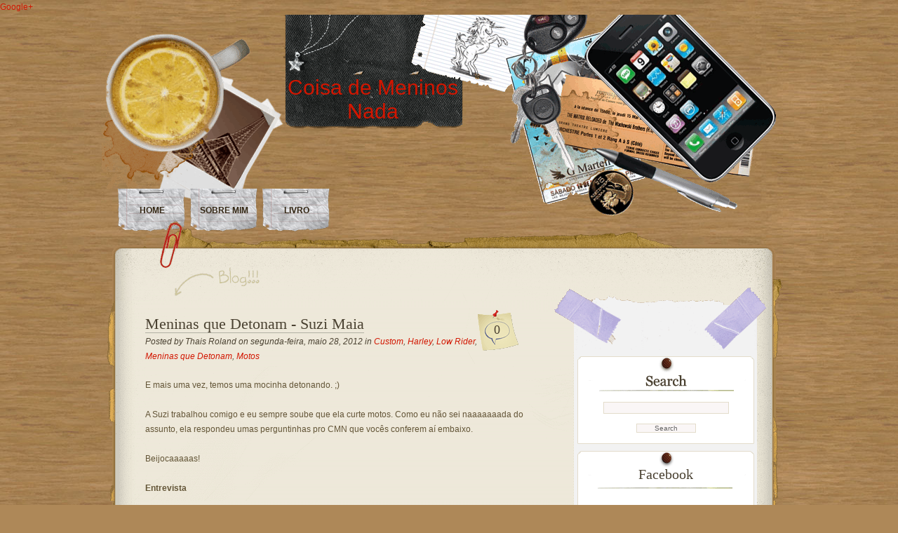

--- FILE ---
content_type: text/html; charset=UTF-8
request_url: http://www.cmn.blog.br/2012/05/
body_size: 24077
content:
<!DOCTYPE html>
<html dir='ltr' xmlns='http://www.w3.org/1999/xhtml' xmlns:b='http://www.google.com/2005/gml/b' xmlns:data='http://www.google.com/2005/gml/data' xmlns:expr='http://www.google.com/2005/gml/expr'>
<head>
<link href='https://www.blogger.com/static/v1/widgets/2944754296-widget_css_bundle.css' rel='stylesheet' type='text/css'/>
<meta content='text/html; charset=UTF-8' http-equiv='Content-Type'/>
<meta content='blogger' name='generator'/>
<link href='http://www.cmn.blog.br/favicon.ico' rel='icon' type='image/x-icon'/>
<link href='http://www.cmn.blog.br/2012/05/' rel='canonical'/>
<link rel="alternate" type="application/atom+xml" title="Coisa de Meninos Nada - Atom" href="http://www.cmn.blog.br/feeds/posts/default" />
<link rel="alternate" type="application/rss+xml" title="Coisa de Meninos Nada - RSS" href="http://www.cmn.blog.br/feeds/posts/default?alt=rss" />
<link rel="service.post" type="application/atom+xml" title="Coisa de Meninos Nada - Atom" href="https://www.blogger.com/feeds/1572850789100892153/posts/default" />
<!--Can't find substitution for tag [blog.ieCssRetrofitLinks]-->
<meta content='http://www.cmn.blog.br/2012/05/' property='og:url'/>
<meta content='Coisa de Meninos Nada' property='og:title'/>
<meta content='' property='og:description'/>
<title>Coisa de Meninos Nada: maio 2012</title>
<style id='page-skin-1' type='text/css'><!--
/*
-----------------------------------------------
Theme Name: Desk Mess
Theme URI: http://www.geekwithlaptop.com/desk-mess-wordpress-theme
Description: Casual work-desk theme for a different blogging experience.Brought to you <a href="http://www.geekwithlaptop.com">Geek with Laptop</a>
Author: Geek With Laptop
Author URL: http://www.geekwithlaptop.com
Tags: valid XHTML, fixed width, wood, two columns, widgets, gravatars, right sidebar,
The CSS/XHTML is released under GPL:  http://www.opensource.org/licenses/gpl-license.php
Converted to blogger template by FalconHive.com
Theme URI: http://www.falconhive.com/2009/02/desk-mess-blogger-template.html
Version: 1.00
Date: 08 February 2008
Author URI: http://www.falconhive.com
----------------------------------------------- */
#navbar-iframe {
height:0px;
visibility:hidden;
display:none;
}
/* = GLOBAL = */
* {margin:0;padding:0;}
body {
margin: 0;
padding: 0;
background:#ae8858 url(https://blogger.googleusercontent.com/img/b/R29vZ2xl/AVvXsEirH088z4RiT3ZP238Rz6J7OGxMYNF-_dvmGBWbBkKJWvDyX185M9g2Tlhg0nzUot9bZFrIdiLKViDgaZZPAy5qf6ZMh8a1SoHuX5L-lZ3vzGhNapMthh5c4k8kBLSlvdvPnEZk8QZWBSLP/s1600/bg.jpg) repeat top left;
font-family: "Lucida Grande", "Lucida Sans Unicode", sans-serif;
font-size: 12px;
line-height:21px;
color: #635537;
}
a:link, a:visited, a:active {
color: #d21600;
text-decoration: none;
}
a:hover {
text-decoration: underline;
}
h1 {
font-size:25px;
font-family:Georgia, "Times New Roman", Times, serif;
font-weight:normal;
line-height:normal;
padding-bottom:2px;
}
h2 {
font-size:20px;
font-family:Georgia, "Times New Roman", Times, serif;
font-weight:normal;
line-height:normal;
padding-bottom:11px;
padding-top:15px;
}
h3 {
font-size:17px;
font-family:Georgia, "Times New Roman", Times, serif;
font-weight:normal;
line-height:normal;
padding-bottom:10px;
padding-top:14px;
}
/* === HEADER === */
#header-container {
width: 990px;
margin: auto;
padding: 0;
}
#header{
position:relative;
height:295px;
}
#cup {
float:left;
background:url(https://blogger.googleusercontent.com/img/b/R29vZ2xl/AVvXsEj0AHnGnOUVAv3thUpPoUALGynqQ8SrsoQ0euF-S-5PeZThxleJvLOa6FEMD2H9TUX1qMwUrDfyfm2sAc8399ThSEpDyG8bRrVnHahX2Lv1IZQySJV9ne1iMqZAu1zLY180ViZdYexvk6H_/s1600/cup.png) no-repeat;
height:275px;
width:259px;
margin-top:26px;
}
#logo {
margin-left:-37px;
float:left;
background:url(https://blogger.googleusercontent.com/img/b/R29vZ2xl/AVvXsEiEX-8EsIX4px3pikNHR5sXwbHIFhtfuTwj1ByXwLJyjZ6YVZkGRP0mKo0Mg9Yu9yuTttZuIaWsmqCnfZryBDFCgnjQVDP-qIC90pi2R1COhDRLZasal_bFvb59dmmbaFY7k2IFCt_wl9jE/s1600/logo.png) no-repeat;
width:304px;
height:170px;
}
#logo h2{
font-family:"Copperplate Gothic Bold", Arial, sans-serif;
font-size:30px;
color:#fff;
text-align:center;
margin:70px 0 0 24px;
width:280px;
}
#logo p{
color:#fff;
margin-left:15px;
text-align:center;
}
#headerright{
float:left;
background:url(https://blogger.googleusercontent.com/img/b/R29vZ2xl/AVvXsEhbYmKO5Npq6yLI19qhufvl0TPO61u24eluzw5_VjRfp1tZgR9i2Eq8JdT-XeYtPQkZKYi4Nwbh6Vqmx7b9AL67QMVNIiX3FYTPKa_SWf9mCeqzsQtXuEOIDwctEbt55pzNkIuMpgiVsG6j/s1600/righthead.png) no-repeat;
width:534px;
height:295px;
margin-left:-85px;
}
/* === MENU === */
#menu {
height:55px;
left:20px;
margin:0;
padding:0;
position:absolute;
text-transform:uppercase;
top:248px;
}
#menu, #menu ul {
line-height:3.5;
list-style-image:none;
list-style-position:outside;
list-style-type:none;
}
#menu a, #menu a:hover {
border:medium none;
display:block;
text-decoration:none;
}
#menu li {
background:transparent url(https://blogger.googleusercontent.com/img/b/R29vZ2xl/AVvXsEg8SmnHfGKuGDvZr1zyOtY_JSYtJwmlTq4euhi7_cQ4wasJwehL9B7trfjvbuFVx8nJOlk8phnjnRRkxijn0WNIa7GZu-mXgYUCcwAMXTt4XaAwPKJz8TZdzWX8_Muw_m4lz3NQgIADYhPC/s1600/menu_button2.png) repeat scroll 0 0;
float:left;
height:61px;
list-style-image:none;
list-style-position:outside;
list-style-type:none;
margin-left:2px;
margin-right:2px;
text-align:center;
width:99px;
}
#menu a, #menu a:visited {
color:#332613;
display:block;
font-weight:bold;
padding:10px 12px;
}
#menu a:hover, #menu a:active {
color:#D21600;
text-decoration:none;
}
/* === MAIN AREA == */
.clear {
position: relative;
clear: both;
height: 5px;
}
#wrapper {
margin: 0 auto;
position: relative;
width: 977px;
background-image: url(https://blogger.googleusercontent.com/img/b/R29vZ2xl/AVvXsEhA4F4_IydH2qwpK5lI3fLC0Ob7OFMu0IehcC-ySDJy56V_vrEZKxsrRzUhtcwnHnU44RCRZ-cpHxUHlA-GjVbkFpInOacsku7aRrqnK0v9yNe4LNno6ByTBhAhaMz8qz3ZPLE4mT1BPZ4f/s1600/mainmidpart.png);
background-repeat: repeat-y;
}
#mainwrap{
width:990px;
margin:0 auto;
}
#maintop {
margin: 0 auto;
position: relative;
width: 977px;
}
#maintopimg {
position: relative;
padding:0;
background:url(https://blogger.googleusercontent.com/img/b/R29vZ2xl/AVvXsEiaFE-BRqqG-SXqxuulUnSZgiQTtT68_lvbY6PQ2HDAmoEXbv59NP4tm6Cx5pNiCabHoNQSchb-qTmgqmuIvkavsERNGlYD_CjaOkZG1_UZ0iEoS5mpMjW985LElgHbEVEw_VJKt105mpU9/s1600/maintoppart.png);
height:113px;
}
#content {
position: relative;
width: 950px;
margin: 0 0 0 45px;
}
/* === MAIN BLOG === */
#main-blog {
float:left;
width:580px;
padding:15px 10px 10px 10px;
}
#main-blog h1 {
font-size:22px;
font-family:Georgia, "Times New Roman", Times, serif;
font-weight:normal;
line-height:normal;
padding-bottom:2px;
}
#main-blog h1 a, #main-blog h1 a:visited, #main-blog h1 a:active{
color:#4a4131;
text-decoration:none;
border-bottom:1px solid #b2b0a4;
}
#main-blog h1 a:hover{
color:#d21600;
text-decoration:none;
border-bottom:1px solid #d21600;
}
.postdata {
margin-bottom: 20px;
font-size: 12px;
font-weight: normal;
font-style:italic;
color: #4a4131;
}
.post {
margin-bottom:60px;
}
.post p {
margin:0;
padding:0 0 10px;
}
.post ul {
margin-left:35px
}
.post-comments {
float: right;
width: 63px;
height: 61px;
padding:18px 0 0 24px;
font-size:18px;
font-family:Georgia, "Times New Roman", Times, serif;
font-weight:normal;
margin:-7px 20px 0 0;
background: url(https://blogger.googleusercontent.com/img/b/R29vZ2xl/AVvXsEhU_yUq115NcP8VXMu66Oycvo_zz5MzAzucCdPiMMFdLgsn-ZGsxTuqCRLRvSPNNEsw-mFRQ8yRYMC4qpS0686OoATJubGWa0wNEYl6BIzZDRvKBCAmHrvCtUTa6EhkxQGc89rxHf0a_Egn/s1600/commentbck.png) no-repeat;
}
.post-social {
float: right;
width: 78px;
height: 74px;
margin:-22px 30px 0 0;
background: url(http://img8.imageshack.us/img8/6044/socialbcklk6.png) no-repeat;
}
.rss {
background: url(https://blogger.googleusercontent.com/img/b/R29vZ2xl/AVvXsEgCdOdZuL9ABFFcf9NF1-QcWOCULLp_AOEdMHZdOb1nZnSdVqKHqDf7GjQ1LJHfAvErfdmGg3y9oxp9pIeS7OxlskLeUBOk8p69ulxHzI2d_AD0zzcafrVB9vQWnDTHAcTQ8WYrnJYCPoLO/s1600/rssicon.png) no-repeat 0 50%;
padding-left:20px;
padding-top:1px;
}
.post-comments a:link, .post-comments a:visited, .post-comments a:active{
color:#4a4131;
text-decoration:none;
}
.post-comments a:hover {
color:#d21600;
text-decoration:none;
}
/* === SIDEBAR == */
#sidebar-top {
background: url(https://blogger.googleusercontent.com/img/b/R29vZ2xl/AVvXsEj1bbSxYPvVlMpDRSHSj707TLY2b0dqbTCjGl1jqk5goAqI4a_vqbFur0cgxiEApS0zD7RnlkopSKucuTKj1Jff82SWaeutOmNdHRBLV9jo11OCXtdKNhe5-El-CW1aVP66ExGbGoD3XqC5/s1600/sidebartop.png) no-repeat;
height: 90px;
min-height: 90px;
}
#sidebar-content {
background: url(https://blogger.googleusercontent.com/img/b/R29vZ2xl/AVvXsEiWeQkBy_QGOlB7K28LJwI0R0HrhdSvJzkxCOZZZXzNUq_Zu3BgR6CbLZqfocyIm69kMEPqNJhv-Vt28uQnXcD4E049jTEYEVjHf3r4hs4koZZtDJrVge7Reikrhog_uec10oeTeRhHUIVI/s1600/sidebarmid.png) repeat-y;
padding:9px 30px 30px 30px;
}
#sidebar-bottom {
background: url(https://blogger.googleusercontent.com/img/b/R29vZ2xl/AVvXsEgx3H12KKNAhebLPZGh4p8TbiiIiUSseyv5TghyphenhyphenNVLHs4Tx81NI29RlITtqK1JvnmfZB4FV9obKr7qHT7We0AI4Vlmkw85sD2gNaGrcRDLG5yEcn8frGvbY2AZkrkYAliE2RexhGeXs5sBO/s1600/sidebarbottom.png) no-repeat;
height: 37px;
min-height: 37px;
text-align:right;
margin-left:-1px;
}
#sidebar {
width:305px;
position:relative;
float:left;
margin:-20px 0 0 -8px;
}
.subcolumn{
width:255px;
}
#search{
width:252px;
height:125px;
background:url(https://blogger.googleusercontent.com/img/b/R29vZ2xl/AVvXsEgkcYgmTiuOfNeeLILVJaTbKDve-CXfwkilwZfa_NWgtetQDvyfiPcIS5VmVlyxPRJ46M3zbeR_I1UuftJYZ_7lx03NAipIhsMPRkXzVSOmS8jebMD9v5xQItvUTIG6uOgwIbNqNLmUEYqN/s1600/searchbck.png) no-repeat;
margin-left:4px;
}
.form-input {
margin: 65px 10px 10px 37px;
width: 173px;
padding: 2px 2px;
background: #faf6f6;
border: 1px solid #e3dccb;
color: #666;
font-family: Arial, Helvetica, sans-serif;
font-size: 0.8em;
}
.form-input:focus {
background:#f2f0f0;
border: 1px solid #b5b4b2;
}
.search-submit {
margin:0 0 0 84px;
width: 85px;
background: #faf6f6;
border: 1px solid #e3dccb;
color: #666;
font-size:.85em;
}
.widgeth .widget {
width:252px;
margin-left:4px;
background:url(https://blogger.googleusercontent.com/img/b/R29vZ2xl/AVvXsEiXGHoX4Y5-E2Y_INb8mQwVMiQgwzsh1r8W17A9Lqrz6w0jzu9EDD0No08HvewRAPfBQbQkcgcqUldgQgd5Eu8GRDEvxzmieu2-eifNnQaDMzlbxqqIJ4ZBdXoc3_kXsmmC8PBT86NClrSc/s1600/widgetbck.png) repeat-y;
border-bottom:1px solid #e3dccb;
margin-bottom:10px;
text-align:center;
padding-bottom:10px;
margin-top:10px;
}
#calendar_wrap{
margin-left:55px;
}
.widgeth p {
padding-left:5px;
}
.widgeth h2 {
height:40px;
width:252px;
background:url(https://blogger.googleusercontent.com/img/b/R29vZ2xl/AVvXsEiecCoBiVF7y7qx93nzX_AJRC6Uul4HPC9Vd_gNdRSsg1ayswE0A9JlIVetZiFRF_jZt1zR2XUlrkz_90YFfz5GVbQ6JNfD3E4SU3H8pLAzWw6nqxqjouK1gQ2kw6f8VMwBn6767j2ESdYj/s1600/widgeth2.png) no-repeat;
text-align:center;
padding:22px 0 0 0;
font-size:20px;
font-family:Georgia, "Times New Roman", Times, serif;
font-weight:normal;
line-height:normal;
color:#4a4131;
margin:0;
}
.widgeth ul {
margin:0 0 15px 0;
padding:5px 0;
border:none ;
list-style:none;
}
.widgeth ul li {
padding:5px 15px 10px 15px;
margin:0px;
background: url(https://blogger.googleusercontent.com/img/b/R29vZ2xl/AVvXsEijYX8vtpjfRfy8IMr6ohJN7_FHspHT1lHOGauRdVRCTId9L6gjVhh-I6VqBe8H4l9VjP8LGs3CqIZh99smpDgXUHchEOLcxW4wT7hW6AjODQrBRlRMsbc3Whkmt2DIZGXsvW_BAKoV2m62/s1600/listseparator.png) no-repeat 25% 100%;
}
.widgeth ul li a{
color: #d21600;
text-decoration:none;
}
.textwidget{
padding:0 8px 0 8px;
}
.widgeth ul li a:hover{
color: #635537;
text-decoration:none;
}
/* --- YOUR-LINK-HERE --- */
img {
}
p img {
padding: 0;
max-width: 100%;
}
img.aligncenter {
border: 1px solid #59350b;
margin-left: auto;
margin-right: auto;
display: block;
}
img.alignright {
border: 1px solid #59350b;
margin: 0 0 13px 13px;
display: inline;
}
img.alignleft {
border: 1px solid #59350b;
margin: 0 13px 13px 0;
display: inline;
}
.alignleft {
float: left
}
.alignright {
float: right;
}
.wp-caption {
border: 1px solid #59350b;
text-align: center;
background-color: #f3f3f3;
padding-top: 4px;
margin: 10px;
/* optional rounded corners for browsers that support it */
-moz-border-radius: 3px;
-khtml-border-radius: 3px;
-webkit-border-radius: 3px;
border-radius: 3px;
}
.wp-caption img {
margin: 0;
padding: 0;
border: 0 none;
}
.wp-caption p.wp-caption-text {
font-size: 11px;
line-height: 17px;
padding: 0 4px 5px;
margin: 0;
}
/* == FOOTER == */
#bottom{
background:url(https://blogger.googleusercontent.com/img/b/R29vZ2xl/AVvXsEgCcx-8JsxIS_3U0oNoCbQTNZcJg2DA8S21rFqXhkQ5VhKqPuPNQ0Srd1hd-DnOXm7KPoapNk9OyAzAzs1hVXitW5v_YEOG1s0f0-IFHrd5f_-hlHRI2KA5acjcArbz_2sy7nzcMtYMqgeG/s1600/footer2.png) no-repeat;
height:154px;
}
#bottom p{
text-align:center;
}
#wp-footer{
position:absolute;
background: url(https://blogger.googleusercontent.com/img/b/R29vZ2xl/AVvXsEj4yYktqsAusU-Jc6F6khl-VzLrQWHdNcznOeS0oL0v5Byhp4nVpLNggzwPgVDZ9z7BcQBqn71DA-vpL3cpeB1h_C4xScnsWF9lU8gfHAakPHU5IxdPPepz5F54-cSxEDQlEukJqOJ6gd8D/s1600/footer-wp.png) no-repeat;
width:95px;
height:26px;
margin-top:95px;
margin-left:460px;
}
#wp-footer a {
display: block;
height: 0;
padding-top:26px;
overflow: hidden;
text-decoration: none;
width: 95px;
}
#wp-footer a:hover {
background: url(https://blogger.googleusercontent.com/img/b/R29vZ2xl/AVvXsEj4yYktqsAusU-Jc6F6khl-VzLrQWHdNcznOeS0oL0v5Byhp4nVpLNggzwPgVDZ9z7BcQBqn71DA-vpL3cpeB1h_C4xScnsWF9lU8gfHAakPHU5IxdPPepz5F54-cSxEDQlEukJqOJ6gd8D/s1600/footer-wp.png)  no-repeat 0 -28px;
}
/*------------------COMMENTS----------*/
.commentlist {
padding: 0;
text-align: justify;
}
.commentlist p {
margin: 0 15px 10px 2px;
clear:both;
}
#commentform p {
margin: 5px 0;
}
.nocomments {
text-align: center;
margin: 0;
padding: 0;
}
.alt{
margin-top: 1px;
padding: 10px 10px 5px 10px;
background: #f2f2f2;
border: 1px solid #b2b0a4;
}
.alt2{
margin-top: 1px;
padding: 10px 10px 5px 10px;
background: #ffffff;
border: 1px solid #b2b0a4;
}
.administrator {
margin-top: 1px;
padding: 10px 10px 5px 10px;
background:#e5dfcf url(https://blogger.googleusercontent.com/img/b/R29vZ2xl/AVvXsEgpyZiKBG3zdzTw8FCCKcYSWPcllZ8iBibvi3Z0Zjevx2OnFrwOV0ggIVmtQfHUUt8KJb9Cf97-2j0W2V6ELa7gnGactbasskEJ2sa0NkaMB1lt9QkG6Tx05ArUxt6r8nXnYJWIfApak1AZ/s1600/author.png) no-repeat center ;
border: 1px solid #7e7d75;
}
.cgravatar {
float: left;
width: 60px;
height: 60px;
margin: 0px 12px 0px 0px;
border: 1px solid #47453a;
}
.comment-author {
font-size: 120%;
font-family:Geneva, Arial, Helvetica, sans-serif;
color: #2b2d2f;
}
.comment-author a:link , .comment-author a:visited, .comment-author a:active {
color: #d21600;
border-bottom: 1px solid #d21600 ;
text-decoration: none;
}
.comment-author a:hover {
color: #635537;
border-bottom:1px solid #b2b0a4;
text-decoration: none;
}
.comment-date {
margin-left:2px;
margin-top:3px;
font-size: .75em;
color: #888;
}
#com{
width:580px;
padding: 0 0 5px 0px;
clear: both;
}
#comhead{
background:url(https://blogger.googleusercontent.com/img/b/R29vZ2xl/AVvXsEhgtV67NkcG2C-AT5XqWK_XPx7dLbsjWl2T7goApxTPFKjW9LIELFVSSDHa8ZwA_LBL_ewjq8nlo9e-Gp0lGrcqjrkI0jyCnt2y9kFOhYKsGuHRHvQr9N7rGnMHzsoGP6eooGEojv6h7f_R/s1600/comh3.png) no-repeat;
margin-bottom:10px;
color:#271b03;
padding:8px 0 0 40px;
font-size:18px;
font-family:Arial, Helvetica, sans-serif;
font-weight:normal;
width: 175px;
height: 36px;
}
#respond {
width:580px;
padding: 0 0 5px 10px;
clear: both;
}
#respond {
background:url(https://blogger.googleusercontent.com/img/b/R29vZ2xl/AVvXsEhgtV67NkcG2C-AT5XqWK_XPx7dLbsjWl2T7goApxTPFKjW9LIELFVSSDHa8ZwA_LBL_ewjq8nlo9e-Gp0lGrcqjrkI0jyCnt2y9kFOhYKsGuHRHvQr9N7rGnMHzsoGP6eooGEojv6h7f_R/s1600/comh3.png) no-repeat;
width: 175px;
height: 36px;
margin-top:25px;
color:#271b03;
padding:8px 0 0 70px;
font-size:18px;
font-family:Arial, Helvetica, sans-serif;
font-weight:normal;
}
#commentform {
margin: 10px 10px 30px 0px;
font: 110% Arial, Helvetica, sans-serif;
}
#commentform p {
padding: 6px 0px;
margin: 0px;
}
#commentform label{
color: #787878;
font-size: 87%;
}
#commentform input{
width: 200px;
background: #fff;
border: 1px solid #b2b0a4;
padding: 5px;
margin-top: 3px;
font: 100% 'Trebuchet MS', Verdana, Sans-Serif;
}
#commentform textarea{
height: 130px;
background: #fff;
border: 1px solid #b2b0a4;
padding: 5px;
margin-top: 3px;
font: 100% 'Trebuchet MS', Verdana, Sans-Serif;
overflow: auto;
}
#commentform #submit{
cursor:pointer;
}
.contactform input,  .contactform textarea {
background: #333;
border: 1px solid #b2b0a4;
color: #fff;
}
.contactform input:focus, .contactform textarea:focus {
background:#444444;
border: 1px solid #000;
padding-bottom:30px;
color:#fff;
}
.contactform #contactsubmit {
width: 85px;
background: #111;
border: 1px solid #666;
color: #e3e3e3;
font-size:.85em;
}
.contactform #contactsubmit:focus{
width: 85px;
background: #333;
border: 1px solid #666;
color: #e3e3e3;
font-size:.85em;
}
.contactform textarea {
width: 340px;
height: 200px;
margin-bottom:10px;
}
.ddfmwrap {
width: 450px;
margin: 0;
padding: 10px 0;
}
.ddfmwrap form.ddfm {
width: 450px;
margin: 0;
padding: 0;
}
.ddfmwrap form.ddfm legend {
font-size: 1.1em;
font-weight: normal;
color: #635537;
}
.ddfmwrap form.ddfm label {
padding-top: 4px;
color: #635537;
font-weight: normal;
line-height: normal;
}
.ddfmwrap form.ddfm fieldset {
padding: 15px 15px 15px;
border: 1px solid #b2b0a4;
}
.ddfmwrap p {
color: #635537;
}
form.ddfm .credits {
display: none;
}
.ddfmwrap .required {
color: #cf0e0e;
}
.ddfmwrap .fmtext, .ddfmwrap .fmtextarea, .ddfmwrap .fmselect {
padding: 4px 5px;
background: #fdfef6;
border: 1px solid #b2b0a4;
color: #635537;
font-family: Arial, Helvetica, Geneva, sans-serif;
font-size: 1em;
}
.ddfmwrap .fmtextarea {
height: 200px;
}
.ddfmwrap .fmtext:focus, .ddfmwrap .fmtextarea:focus, .ddfmwrap .fmselect:focus {
border: 1px solid #918b6e;
}
.ddfmwrap .submit {
margin-left:-8px;
text-align: left;
}
.ddfmwrap .submit input {
padding: 3px 12px;
background: #fdfef6;
border: 1px solid #918b6e;
color: #2b2d2f;
font: normal 0.9em Arial, Helvetica, Geneva, sans-serif;
}
#wp-calendar {
empty-cells:show;
font-size:12px;
font-weight:bold;
margin:0;
padding:0;
text-align:center;
text-decoration:none;
width:200px;
}
#blog-pager-newer-link{padding-left:20px;float:left}
#blog-pager-older-link{padding-right:20px;float:right}
#blog-pager{text-align:center}

--></style>
<!--[if IE 6]> <link rel="stylesheet" href="http://demo.themespreview.com/wp-content/themes/001/desk-mess/ie60.css" type="text/css" media="screen" /> <![endif]-->
<meta content='P9Cf6uIjHgJS2zh2KI9ilasiFYl8eAnV3uAi3gFLDnk' name='google-site-verification'/>
<script async='async' crossorigin='anonymous' src='https://pagead2.googlesyndication.com/pagead/js/adsbygoogle.js?client=ca-pub-3892697434495554'></script>
<link href='https://www.blogger.com/dyn-css/authorization.css?targetBlogID=1572850789100892153&amp;zx=823ad77d-0eea-400a-8611-a283cc44de21' media='none' onload='if(media!=&#39;all&#39;)media=&#39;all&#39;' rel='stylesheet'/><noscript><link href='https://www.blogger.com/dyn-css/authorization.css?targetBlogID=1572850789100892153&amp;zx=823ad77d-0eea-400a-8611-a283cc44de21' rel='stylesheet'/></noscript>
<meta name='google-adsense-platform-account' content='ca-host-pub-1556223355139109'/>
<meta name='google-adsense-platform-domain' content='blogspot.com'/>

<!-- data-ad-client=ca-pub-3892697434495554 -->

</head>
<body>
<a href='https://plus.google.com/116049647220897382427' rel='publisher'>Google+</a>
<div class='navbar section' id='navbar'><div class='widget Navbar' data-version='1' id='Navbar1'><script type="text/javascript">
    function setAttributeOnload(object, attribute, val) {
      if(window.addEventListener) {
        window.addEventListener('load',
          function(){ object[attribute] = val; }, false);
      } else {
        window.attachEvent('onload', function(){ object[attribute] = val; });
      }
    }
  </script>
<div id="navbar-iframe-container"></div>
<script type="text/javascript" src="https://apis.google.com/js/platform.js"></script>
<script type="text/javascript">
      gapi.load("gapi.iframes:gapi.iframes.style.bubble", function() {
        if (gapi.iframes && gapi.iframes.getContext) {
          gapi.iframes.getContext().openChild({
              url: 'https://www.blogger.com/navbar/1572850789100892153?origin\x3dhttp://www.cmn.blog.br',
              where: document.getElementById("navbar-iframe-container"),
              id: "navbar-iframe"
          });
        }
      });
    </script><script type="text/javascript">
(function() {
var script = document.createElement('script');
script.type = 'text/javascript';
script.src = '//pagead2.googlesyndication.com/pagead/js/google_top_exp.js';
var head = document.getElementsByTagName('head')[0];
if (head) {
head.appendChild(script);
}})();
</script>
</div></div>
<!-- Mainwrap -->
<div id='mainwrap'>
<!-- Header-container -->
<div id='header-container'>
<!-- Header -->
<div id='header'>
<div id='cup'></div>
<div id='logo'>
<div class='header section' id='header'><div class='widget Header' data-version='1' id='Header1'>
<div id='header-inner'>
<div class='titlewrapper'>
<h1 class='title'>
<h2><a href='http://www.cmn.blog.br/'>Coisa de Meninos Nada</a></h2>
</h1>
</div>
<p>
</p>
</div>
</div></div>
</div>
<!-- /Logo -->
<div id='headerright'></div>
<ul id='menu'>
<li><a href='http://www.cmn.blog.br/'>Home</a></li>
<li><a href='http://www.cmn.blog.br/2009/01/thais-roland-coisa-de-meninos-nada.html' target='_blank'>Sobre Mim</a></li>
<li><a href='http://www.cmn.blog.br/2025/11/mcsp.html' target='_blank'>LIVRO</a></li>
<!-- <li><a href='http://twitter.com/thaisfr' target='_blank'>Twitter</a></li> <li><a href='http://www.blogger.com/profile/13466520591348721371' target='_blank'><span>Sharona</span></a></li> -->
</ul>
</div>
<!-- /Header -->
</div>
<!-- /Header-container -->
<!-- Maintop -->
<div id='maintop'>
<div id='maintopimg'></div>
</div>
<!-- /Maintop -->
<!-- Wrapper -->
<div id='wrapper'>
<!-- Content -->
<div id='content'>
<!-- Mainblog -->
<div id='main-blog'>
<div class='clear'></div>
<div class='main section' id='main'><div class='widget Blog' data-version='1' id='Blog1'>
<div class='blog-posts hfeed'>
<!--Can't find substitution for tag [adStart]-->
<div class='post'>
<a name='1536356969745082179'></a>
<div class='post-comments'>
<a class='comment-link' href='https://www.blogger.com/comment/fullpage/post/1572850789100892153/1536356969745082179' onclick=''>
0
</a>
</div>
<h1>
<a href='http://www.cmn.blog.br/2012/05/meninas-que-detonam-suzi-maia.html'>Meninas que Detonam - Suzi Maia</a>
</h1>
<div class='postdata'>

	  Posted by <span class='fn'>Thais Roland</span>

	  on
	
segunda-feira, maio 28, 2012

	  in
	  
<a href='http://www.cmn.blog.br/search/label/Custom' rel='tag'>Custom</a>,
<a href='http://www.cmn.blog.br/search/label/Harley' rel='tag'>Harley</a>,
<a href='http://www.cmn.blog.br/search/label/Low%20Rider' rel='tag'>Low Rider</a>,
<a href='http://www.cmn.blog.br/search/label/Meninas%20que%20Detonam' rel='tag'>Meninas que Detonam</a>,
<a href='http://www.cmn.blog.br/search/label/Motos' rel='tag'>Motos</a>
</div>
<div class='post-header-line-1'></div>
<div class='post-body entry-content'>
<div class='entry'>
E mais uma vez, temos uma mocinha detonando. ;)<br />
<br />
A Suzi trabalhou comigo e eu sempre soube que ela curte motos. Como eu não sei naaaaaaada do assunto, ela respondeu umas perguntinhas pro CMN que vocês conferem aí embaixo.<br />
<br />
Beijocaaaaas!<br />
<br />
<b>Entrevista</b><br />
<br />
<div class="separator" style="clear: both; text-align: center;">
<a href="https://blogger.googleusercontent.com/img/b/R29vZ2xl/AVvXsEiN-O0EJBjjPZc91QMx7aU8YtzVojPopXDdQg5S5wsA4qwRc3LCRLp3XnrA5NMVjJtonj4-5NDQfkxaVOAEaAIakgNRS_9BrO4Ibe6C_ayGA7Iut-T1v2th8KxwqNw4XA8yttT24SHyow/s1600/suzi+e+sua+nova+moto.jpg" imageanchor="1" style="margin-left: 1em; margin-right: 1em;"><img border="0" height="240" src="https://blogger.googleusercontent.com/img/b/R29vZ2xl/AVvXsEiN-O0EJBjjPZc91QMx7aU8YtzVojPopXDdQg5S5wsA4qwRc3LCRLp3XnrA5NMVjJtonj4-5NDQfkxaVOAEaAIakgNRS_9BrO4Ibe6C_ayGA7Iut-T1v2th8KxwqNw4XA8yttT24SHyow/s320/suzi+e+sua+nova+moto.jpg" width="320" /></a></div>
<br />
<br />
Perfil

Nome: Suzi Maia<br />
Idade: 27 anos (sério que vai ter que publicar isso =P )<br />
Humor: Depende do dia...<br />
Naturalidade: São Paulo /SP<br />
Formação: Superior em redes de computadores<br />
Emprego atual: Avaya Brasil &#8211; Analista de suporte<br />
Hobbies: Boxe, academia, moto, carro, Wii (Mario World rs)<br />
Twitter: tem um que canta de vez em quando aqui em casa... zueira, não tenho =O<br />
<br />
CMN: Suzi, você é uma menina que gosta de motos, mas não é que gosta de olhar motos... gosta de pilotar as máquinas! Desde quando tem essa paixão?<br />
<br />
SM: Bom, eu adoro pilotar, mas gosto muito de olhar também... não posso ouvir o som de uma se aproximando que eu já estou procurando rs...<br />
Eu gosto de moto desde a primeira vez que andei em uma, eu tinha 6 anos (é, faz um tempinho), lembro até hoje da bronca que minha mãe me deu, porque eu fiquei insistindo pro meu primo andar comigo, desde então soube que um dia teria uma, mas resolvi realizar esse sonho um pouco tarde,  tirei a carta de moto com 23 anos e claro que assim que peguei a carta, peguei minha tão sonhada moto.<br />
<br />
CMN: Que motos você admira mais? Qual é a dos seus sonhos?<br />
<br />
SM: Eu sou apaixonada por moto custom, não que não ache outros estilos bonitos, acho sim, mas pra mim, custom é mais que um estilo.<br />
Quando se pensa em moto custom o primeiro fabricante que vem a mente, é claro que é Harley né? Pois é a minha moto dos sonhos é uma Harley Davidson Heritage Classic.<br />
<br />
CMN: Costuma ir a eventos de motocicletas? Quais? Tem algum que você tem vontade de ir mas ainda não teve a oportunidade?<br />
<br />
SM: Não costumava ir não, agora estou acompanhando mais. O mais recente tem uma semana, foi aqui em São Bernardo mesmo, HOT STYLE EXPO CENTER, as motos estavam impecáveis... gostei muito.<br />
<br />
CMN: O que você sente enquanto está em cima de uma moto?<br />
<br />
SM: Isso é uma coisa que é dificil de explicar e pra quem não gosta é difícil de entender... é uma coisa única mesmo, que só quem curte pode entender... uma sensação de liberdade, adrenalina... é onde eu consigo pensar em tudo e ao mesmo tempo esquecer tudo... confuso? Eu avisei que era difícil de entender...<br />
<br />
<div class="separator" style="clear: both; text-align: center;">
<a href="https://blogger.googleusercontent.com/img/b/R29vZ2xl/AVvXsEh2e3nOGZGRnVXi-tkzAV1rSOxlThEh6lxyXPWKHI1IfeYZcHEJf8EdQ5h0JjQsovgDTPhXn4C0pIRnj8in-ahgrBTu82q4sVrG-0D1Y56QX__ckWHwbNfho2z2200rIwODa1NfhTz0rQ/s1600/2012-05-28+00.41.47.jpg" imageanchor="1" style="margin-left: 1em; margin-right: 1em;"><img border="0" height="240" src="https://blogger.googleusercontent.com/img/b/R29vZ2xl/AVvXsEh2e3nOGZGRnVXi-tkzAV1rSOxlThEh6lxyXPWKHI1IfeYZcHEJf8EdQ5h0JjQsovgDTPhXn4C0pIRnj8in-ahgrBTu82q4sVrG-0D1Y56QX__ckWHwbNfho2z2200rIwODa1NfhTz0rQ/s320/2012-05-28+00.41.47.jpg" width="320" /></a></div>
<br />
<br />
CMN: Você sente algum tipo de resistência dos homens pelo seu interesse por motos? Já sofreu algum tipo de preconceito ou é tranquilo?<br />
<br />
SM: Nunca sofri nenhum tipo de preconceito não, muito pelo contrário, já fiz muitas amizades através desse hobbie.<br />
<br />
CMN: Você se interessa apenas em pilotar motos ou também gosta ou conhece a mecânica delas?<br />
<br />
SM: Desde criança gostei de desmontar as coisas e com moto não seria diferente, vivia fuçando na minha, mas entender mesmo AINDA não, mas está nos meus planos fazer um curso de mecânica de motos, de preferência rápido.<br />
<br />
CMN: Sei que você também gosta de carros e que não é um tipo comum de carros. Gosta de low rider, certo? Conta mais pra gente sobre o seu contato com esse estilo.<br />
<br />
SM: Gosto bastante de carro sim, carros antigos principalmente.<br />
Sobre a cultura low rider, passei a conhecer a mais ou menos um ano através de um amigo meu, difícil não gostar, já que são carros maravilhosos e tem toda uma história por trás, passei a admirar muito esse trabalho e pela convivência e conversa já aprendi bastante coisa. Quem faz esse tipo de carro normalmente são pessoas caprichosas e que levam a sério a cultura, então é um trabalho fácil de se admirar. Infelizmente não posso acompanhar mais de perto o novo projeto dele, que é um Impala, mas com certeza estarei lá pra ver o resultado final.<br />
<br />
CMN: Se você pudesse trabalhar com alguma coisa relacionada a motos, o que seria?<br />
<br />
SM: Ah, gostaria de trabalhar em uma oficina no estilo American Chopper,  de preferência na parte de funilaria e por que não fabricar a minha própria moto lá? rs<br />
<br />
CMN: Não dá pra não perguntar... o que você acha dos motoboys? hahaha<br />
<br />
SM: Putz... tinha que ter alguma &#8220;pegadinha&#8221;.<br />
Vamos lá, eu respeito os motoboys, sei que eles vivem disso e precisam fazer as correrias deles, mas infelizmente a forma como alguns agem, atrapalha muito nós motociclistas, pois muita gente acha que por você estar em cima de uma moto são todos iguais, o que não é verdade. Moto pra mim é diversão, é hobbie é prazer. Eu respeito os que merecem respeito, mas sou completamente contra aos que causam confusão, os famosos cachorros loucos.<br />
<br />
CMN: O que você acha de competições de motocicletas? Acompanha algum campeonato? Gostaria de participar de algum?<br />
<br />
SM: Fui em duas competições Freestyle, mas não acompanho. Já tive vontade de participar sim, mas foi uma idéia passageira, meu negócio é curtir o passeio rs.<br />
<br />
CMN: Alguma consideração final?<br />
<br />
SM: Queria apenas parabenizar a você, Thaís, pelo blog, sempre achei o máximo e não sei porque sempre me identifiquei com ele, será que porque as coisas que eu faço são coisas de meninos, como a sociedade insiste em nos dizer? Rsrs<br />
&nbsp;Obrigada pelo convite ;)<br />
Born to be wild!
<div style='clear: both;'></div>
<br/>
<span class='post-backlinks post-comment-link'>
</span>
<span class='post-icons'>
<span class='item-control blog-admin pid-1226701498'>
<a href='https://www.blogger.com/post-edit.g?blogID=1572850789100892153&postID=1536356969745082179&from=pencil' title='Editar post'>
<img alt='' class='icon-action' height='18' src='https://resources.blogblog.com/img/icon18_edit_allbkg.gif' width='18'/>
</a>
</span>
</span>
</div>
<div class='clearfix'></div>
</div>
<div class='post-footer'>
<div class='post-footer-line post-footer-line-1'>
</div>
<div class='post-footer-line post-footer-line-2'>
<span class='reaction-buttons'>
</span>
<span class='star-ratings'>
</span>
</div>
<div class='post-footer-line post-footer-line-3'>
<span class='post-location'>
</span>
</div>
</div>
</div>
<div class='post'>
<a name='2187799704877905425'></a>
<div class='post-comments'>
<a class='comment-link' href='https://www.blogger.com/comment/fullpage/post/1572850789100892153/2187799704877905425' onclick=''>
3
</a>
</div>
<h1>
<a href='http://www.cmn.blog.br/2012/05/orgulho-nerd-e-toalhas.html'>Orgulho Nerd e toalhas</a>
</h1>
<div class='postdata'>

	  Posted by <span class='fn'>Thais Roland</span>

	  on
	
sexta-feira, maio 25, 2012

	  in
	  
<a href='http://www.cmn.blog.br/search/label/Dia%20da%20Toalha' rel='tag'>Dia da Toalha</a>,
<a href='http://www.cmn.blog.br/search/label/Geek' rel='tag'>Geek</a>,
<a href='http://www.cmn.blog.br/search/label/Nerd' rel='tag'>Nerd</a>,
<a href='http://www.cmn.blog.br/search/label/Nerdisses' rel='tag'>Nerdisses</a>,
<a href='http://www.cmn.blog.br/search/label/Orgulho%20Nerd' rel='tag'>Orgulho Nerd</a>,
<a href='http://www.cmn.blog.br/search/label/Toalha' rel='tag'>Toalha</a>
</div>
<div class='post-header-line-1'></div>
<div class='post-body entry-content'>
<div class='entry'>
E chega mais um dia do Orgulho Nerd e eu não podia deixar ele passar em branco, né?<br />
<br />
O dia do Orgulho Nerd (ou Geek, pros mais descolados) é comemorado no dia 25 de maio porque esta foi a data de lançamento do primeiro Star Wars (na verdade, do quarto filme da saga, enfim....), mas hoje a gente também comemora o Dia da Toalha, por causa do livro do Douglas Adams, Guia do Mochileiro das Galáxias.<br />
<br />
Por isso estou aqui, escrevendo no Coisa com a minha toalha e não estou em pânico. :D<br />
<br />
<div style="text-align: center;">
<a href="https://blogger.googleusercontent.com/img/b/R29vZ2xl/AVvXsEiG2GkZU2CBCmi3UP8jXv_RS6OJepzU1F3cWUNwidgoDz2LMjpCaAWjts9GlcG_6ErvKGOEnEQEJg6-3K8TNUv5ejiI5g8vK9-39b292h-DaGCMoa7B0BcQ5jxcf9Sn38SCciQTicO6Hw/s1600/Photo+on+25-05-12+at+13.38.jpg" style="margin-left: 1em; margin-right: 1em;"><img border="0" height="213" src="https://blogger.googleusercontent.com/img/b/R29vZ2xl/AVvXsEiG2GkZU2CBCmi3UP8jXv_RS6OJepzU1F3cWUNwidgoDz2LMjpCaAWjts9GlcG_6ErvKGOEnEQEJg6-3K8TNUv5ejiI5g8vK9-39b292h-DaGCMoa7B0BcQ5jxcf9Sn38SCciQTicO6Hw/s320/Photo+on+25-05-12+at+13.38.jpg" width="320" /></a> </div>
<br />
Um ótimo dia pra vocês e aguardem... aguardem ansiosamente... porque o próximo post do Coisa pode ser o post mais importante dos últimos tempos! ;)<br />
<br />
Enquanto isso, dêem uma passadinha lá pelo <a href="http://vadioamor.blogspot.com/" target="_blank">Vadio Amor</a>, que também tá de post novo hoje. ;)<br />
<br />
Beijocaaaaas!
<div style='clear: both;'></div>
<br/>
<span class='post-backlinks post-comment-link'>
</span>
<span class='post-icons'>
<span class='item-control blog-admin pid-1226701498'>
<a href='https://www.blogger.com/post-edit.g?blogID=1572850789100892153&postID=2187799704877905425&from=pencil' title='Editar post'>
<img alt='' class='icon-action' height='18' src='https://resources.blogblog.com/img/icon18_edit_allbkg.gif' width='18'/>
</a>
</span>
</span>
</div>
<div class='clearfix'></div>
</div>
<div class='post-footer'>
<div class='post-footer-line post-footer-line-1'>
</div>
<div class='post-footer-line post-footer-line-2'>
<span class='reaction-buttons'>
</span>
<span class='star-ratings'>
</span>
</div>
<div class='post-footer-line post-footer-line-3'>
<span class='post-location'>
</span>
</div>
</div>
</div>
<div class='post'>
<a name='6317870639652138399'></a>
<div class='post-comments'>
<a class='comment-link' href='https://www.blogger.com/comment/fullpage/post/1572850789100892153/6317870639652138399' onclick=''>
0
</a>
</div>
<h1>
<a href='http://www.cmn.blog.br/2012/05/novo-projeto.html'>Novo Projeto</a>
</h1>
<div class='postdata'>

	  Posted by <span class='fn'>Thais Roland</span>

	  on
	
quinta-feira, maio 17, 2012

	  in
	  
<a href='http://www.cmn.blog.br/search/label/Amor' rel='tag'>Amor</a>,
<a href='http://www.cmn.blog.br/search/label/Projetos' rel='tag'>Projetos</a>,
<a href='http://www.cmn.blog.br/search/label/Thais' rel='tag'>Thais</a>,
<a href='http://www.cmn.blog.br/search/label/Vadio%20Amor' rel='tag'>Vadio Amor</a>,
<a href='http://www.cmn.blog.br/search/label/Vida' rel='tag'>Vida</a>
</div>
<div class='post-header-line-1'></div>
<div class='post-body entry-content'>
<div class='entry'>
É povo... desta vez ando um pouquinho ausente do Coisa por um bom motivo. To de blog novo! :)<br />
<br />
Antes de mais nada... não se preocupem! O Coisa ainda é minha paixão e eu já tenho uns posts novos pra publicar por aqui também!<br />
<br />
De qualquer forma, acho que vocês vão gostar também do projeto novo. É divertido e trágico como toda história de vida deve ser. hahaha<br />
<br />
Apresento o <a href="http://vadioamor.blogspot.com.br/" target="_blank">Vadio Amor</a>.<br />
<br />
Já tem o primeiro post oficial publicado e sexta-feira vem o próximo. Vai ser legal. Podem acompanhar sem medo. ;)<br />
<br />
Logo logo teremos uns colaboradores pra ele também. hehehe<br />
<br />
O Coisa continua SÓ MEU! ;)<br />
<br />
Beijocas e até o próximo!
<div style='clear: both;'></div>
<br/>
<span class='post-backlinks post-comment-link'>
</span>
<span class='post-icons'>
<span class='item-control blog-admin pid-1226701498'>
<a href='https://www.blogger.com/post-edit.g?blogID=1572850789100892153&postID=6317870639652138399&from=pencil' title='Editar post'>
<img alt='' class='icon-action' height='18' src='https://resources.blogblog.com/img/icon18_edit_allbkg.gif' width='18'/>
</a>
</span>
</span>
</div>
<div class='clearfix'></div>
</div>
<div class='post-footer'>
<div class='post-footer-line post-footer-line-1'>
</div>
<div class='post-footer-line post-footer-line-2'>
<span class='reaction-buttons'>
</span>
<span class='star-ratings'>
</span>
</div>
<div class='post-footer-line post-footer-line-3'>
<span class='post-location'>
</span>
</div>
</div>
</div>
<div class='post'>
<a name='6633904668331629887'></a>
<div class='post-comments'>
<a class='comment-link' href='https://www.blogger.com/comment/fullpage/post/1572850789100892153/6633904668331629887' onclick=''>
4
</a>
</div>
<h1>
<a href='http://www.cmn.blog.br/2012/05/contos-de-fadas.html'>Contos de Fadas</a>
</h1>
<div class='postdata'>

	  Posted by <span class='fn'>Thais Roland</span>

	  on
	
quarta-feira, maio 09, 2012

	  in
	  
<a href='http://www.cmn.blog.br/search/label/Adulto' rel='tag'>Adulto</a>,
<a href='http://www.cmn.blog.br/search/label/Contos%20de%20Fadas' rel='tag'>Contos de Fadas</a>,
<a href='http://www.cmn.blog.br/search/label/Sexo' rel='tag'>Sexo</a>
</div>
<div class='post-header-line-1'></div>
<div class='post-body entry-content'>
<div class='entry'>
Assisti os primeiros episódios de Onde Upon a Time neste fim de semana e lembrei dessa conversa sobre Contos de Fadas que tive com um amigo dia desses...<br />
<br />
Estava comentando que as estórias infantis que conhecemos pareciam não ser tão inocentes assim agora que sabemos de coisas que não sabíamos quando criança. Eis que ele me vem com esse papo de que, na verdade, a gente nem conhece as versões originais dos contos, que são bem mais pesados do que a minha mentezinha podia imaginar (rá... ele não me conhece direito... mas enfim...).<br />
<br />
Claro que eu não ia deixar isso quieto! Como assim? Minha infância toda ouvindo essas estórias! Eu precisava tirar a limpo!<br />
<br />
E não é que a coisa é verídica! A revista Superinteressante fez até uma matéria sobre isso também, mas não vai muito fundo no conteúdo original dos contos.<br />
<br />
<a href="http://super.abril.com.br/cultura/verdadeira-moral-historia-447924.shtml" target="_blank">A verdadeira moral da história - Superinteressante</a><br />
<br />
Mas já conta muito coisa interessante mesmo. Primeiro que as estórias tiveram que sofrer muuuuuitas alterações para poderem ser contadas às crianças, e segundo que têm um apelo sexual imenso (talvez por isso ainda chamem nossa atenção)!<br />
<br />
Vasculhei a Internet procurando pela versão original de uma das minhas personagens favoritas: Chapeuzinho Vermelho. Não encontrei nenhum lugar que tivesse o texto original de verdade, até porque o conto é tão antigo que era passado de geração em geração ao redor de fogueiras, mas encontrei bastante textos que concordavam na seguinte versão:<br />
<br />
<div class="separator" style="clear: both; text-align: center;">
<a href="https://blogger.googleusercontent.com/img/b/R29vZ2xl/AVvXsEgQ2-3O0zNgJoOqEUTLMVsVzv0UgT76u1rBl2CHXExeGhsCQFcOBcB9x0YCdvwJwjR6xDu0vGIq7LEEXztFZnmZV3xTRLd-REMr19lfzgBs8ER7LZRBwhyphenhyphen_t4BTyuGuGDL6UbBpFctE2w/s1600/red-riding-hood-v-viggart.jpg" imageanchor="1" style="margin-left: 1em; margin-right: 1em;"><img border="0" height="236" src="https://blogger.googleusercontent.com/img/b/R29vZ2xl/AVvXsEgQ2-3O0zNgJoOqEUTLMVsVzv0UgT76u1rBl2CHXExeGhsCQFcOBcB9x0YCdvwJwjR6xDu0vGIq7LEEXztFZnmZV3xTRLd-REMr19lfzgBs8ER7LZRBwhyphenhyphen_t4BTyuGuGDL6UbBpFctE2w/s320/red-riding-hood-v-viggart.jpg" width="320" /></a></div>
<div style="text-align: center;">
<br /></div>
A mãe da Chapeuzinho pede a ela que vá levar algumas coisas para a avó. A menina encontra o Lobo no caminho, que pergunta a ela que trilha vai tomar para chegar à casa da avó. A menina segue pelo caminho mais longo (supostamente mais seguro), o Lobo toma o caminho mais curto, chega primeiro à casa da vovó, a mata, coloca seu sangue numa jarra e a corta em pedaços e guarda. Depois disso o Lobo veste as roupas da velhinha e se deita em sua cama para esperar a Chapeuzinho. Quando a menina chega, o Lobo pede que ela se sirva de carne e vinho que estão na cozinha e, depois que a menina come e bebe, pede que ela se deite com ele. Chapeuzinho resolve aceitar o convite e pergunta onde deve colocar suas roupas, o Lobo diz que ela pode jogá-las na lareira porque não precisará mais delas e depois que a menina se deita na cama, a come (sem detalhes sórdidos... interprete como melhor lhe convir).<br />
<br />
Fala verdade! Nem sei o que pensar. Só o que passava pela minha cabeça a cada site que lia sobre a estória eram coisas muito, muito feias &gt;:)<br />
<br />
Sobre essa estória a Superinteressante tira algumas conclusões... Por exemplo, que a moral era mostrar que não se deve falar com estranhos (conclusão clássica) mas também chama a atenção para a curiosidade da Chapeuzinho em estabelecer contato com estranhos, falando com o Lobo, ainda no caminho para a casa da vovó e depois, de sua estranha decisão de se deitar com a avó sem roupas... Curioso, não? Segundo o ditado: Freud (o tarado mais famoso do mundo) explica. ;)<br />
<br />
Os outros contos também são facilmente encontrados na Internet e tão interessantes quanto o da Chapeuzinho. Sugiro que dêem uma olhada... Vão se surpreender com o que nossos pais/avós nos contavam na maior inocência. ;)<br />
<br />
Beijocas e até o próximo post!
<div style='clear: both;'></div>
<br/>
<span class='post-backlinks post-comment-link'>
</span>
<span class='post-icons'>
<span class='item-control blog-admin pid-1226701498'>
<a href='https://www.blogger.com/post-edit.g?blogID=1572850789100892153&postID=6633904668331629887&from=pencil' title='Editar post'>
<img alt='' class='icon-action' height='18' src='https://resources.blogblog.com/img/icon18_edit_allbkg.gif' width='18'/>
</a>
</span>
</span>
</div>
<div class='clearfix'></div>
</div>
<div class='post-footer'>
<div class='post-footer-line post-footer-line-1'>
</div>
<div class='post-footer-line post-footer-line-2'>
<span class='reaction-buttons'>
</span>
<span class='star-ratings'>
</span>
</div>
<div class='post-footer-line post-footer-line-3'>
<span class='post-location'>
</span>
</div>
</div>
</div>
<div class='post'>
<a name='1327026057659302807'></a>
<div class='post-comments'>
<a class='comment-link' href='https://www.blogger.com/comment/fullpage/post/1572850789100892153/1327026057659302807' onclick=''>
2
</a>
</div>
<h1>
<a href='http://www.cmn.blog.br/2012/05/eu-e-o-palio.html'>Eu e o Palio</a>
</h1>
<div class='postdata'>

	  Posted by <span class='fn'>Thais Roland</span>

	  on
	
sexta-feira, maio 04, 2012

	  in
	  
<a href='http://www.cmn.blog.br/search/label/Aluguel%20de%20Carros' rel='tag'>Aluguel de Carros</a>,
<a href='http://www.cmn.blog.br/search/label/Carros' rel='tag'>Carros</a>,
<a href='http://www.cmn.blog.br/search/label/Fiat' rel='tag'>Fiat</a>,
<a href='http://www.cmn.blog.br/search/label/Palio' rel='tag'>Palio</a>,
<a href='http://www.cmn.blog.br/search/label/Unidas' rel='tag'>Unidas</a>
</div>
<div class='post-header-line-1'></div>
<div class='post-body entry-content'>
<div class='entry'>
Neste feriado aluguei outro carro. Precisava de uma viatura pra transportar meus cachorros lindos pra casa da minha mãe pra passarmos os 4 dias juntinhos e recorri à Unidas mais uma vez.<br />
<br />
Desta vez eles me alugaram um Palio. O carro é novo (assim como a <a href="http://coisademeninosnada.blogspot.com.br/2012/02/o-comparativo-mais-ridiculo-do-mundo.html" target="_blank">Montana do post anterior</a>) e sem nenhum ítem de conforto ou segurança, ou seja, não tem direção hidráulica, nem ar condicionado, nem ABS, nem Airbag, nem vidros e travas elétricas, nem alarme.<br />
<br />
<br />
<br />
<div style="text-align: center;">
<a href="https://blogger.googleusercontent.com/img/b/R29vZ2xl/AVvXsEh8tqpYIoZOB_Dqq-wNUKady5rclg8zbDpjFW42uwD1IifGcvTGce2LfqR9WcV2xIALEuVPmNmcK-e0YNJuwoVNONum2Gp8G48E-EDFfSkQqbL6QqO_Pan31SczEIBz1sL8ovE7JwmPOQ/s1600/PalioUnidas.jpg" style="margin-left: 1em; margin-right: 1em;"><img border="0" height="221" src="https://blogger.googleusercontent.com/img/b/R29vZ2xl/AVvXsEh8tqpYIoZOB_Dqq-wNUKady5rclg8zbDpjFW42uwD1IifGcvTGce2LfqR9WcV2xIALEuVPmNmcK-e0YNJuwoVNONum2Gp8G48E-EDFfSkQqbL6QqO_Pan31SczEIBz1sL8ovE7JwmPOQ/s320/PalioUnidas.jpg" width="320" /></a></div>
<br />
O aluguel saiu por R$ 99,00/dia, com o seguro mais básico.<br />
<br />
Minhas impressões sobre o carro... Bem... não sou grande fã da Fiat, mas sempre gostei do Palio. Digiri um Palio logo que tirei minha carteira de habilitação durante muito tempo e achava um carro confortável e valente.<br />
<br />
Este modelo novo me deixou com sentimentos conflitantes... Ele é leve. Mesmo sem a direção hidráulica, é fácil de fazer manobras e tudo mais. Mas assim que tirei o carro da locadora comecei a ouvir um barulho dentro do carro que começou a me incomodar. Era o combustível balançando dentro do tanque! Sério! Era muito alto! Cheguei em casa com vontade de fazer xixi ouvindo aquele barulho todo! Muito tosco!<br />
<br />
Mas acho que é a única reclamação do carro. Aumentando o volume do rádio o barulho do tanque nem incomoda mais. hahaha. De qualquer forma, ele continua bem valente, confortável (pensando que é o modelo mais básico) e tem um recurso no painel (meio duvidoso, mas......) que te diz se você tá dirigindo de forma econômica ou não. :)<br />
<br />
O design dele também tá bonitinho e o porta-malas é honesto.<br />
<br />
<div style="text-align: center;">
<a href="https://blogger.googleusercontent.com/img/b/R29vZ2xl/AVvXsEj4KdbO1A1-FO-IgjrmdycFzZK3WyIpuDwGOhDLb_ybNk1GBK3Wi2HNf__Prd2YOSrL59ZXmIBc1-mXykIMdq5V3oKrVPCeIg5WAUr_9wCFTkb9FkfbrE13c5MxYX8sWq9Sy7qykiX0UA/s1600/PalioUnidasInterior.jpg" style="margin-left: 1em; margin-right: 1em;"><img border="0" height="245" src="https://blogger.googleusercontent.com/img/b/R29vZ2xl/AVvXsEj4KdbO1A1-FO-IgjrmdycFzZK3WyIpuDwGOhDLb_ybNk1GBK3Wi2HNf__Prd2YOSrL59ZXmIBc1-mXykIMdq5V3oKrVPCeIg5WAUr_9wCFTkb9FkfbrE13c5MxYX8sWq9Sy7qykiX0UA/s320/PalioUnidasInterior.jpg" width="320" /></a></div>
<br />
Mais uma vez, o atendimento da Unidas foi impecável, mas meu próximo aluguel será por outra empresa para poder fazer um comparativo aqui pra vocês. ;)<br />
<br />
Beijocas e até o próximo post.
<div style='clear: both;'></div>
<br/>
<span class='post-backlinks post-comment-link'>
</span>
<span class='post-icons'>
<span class='item-control blog-admin pid-1226701498'>
<a href='https://www.blogger.com/post-edit.g?blogID=1572850789100892153&postID=1327026057659302807&from=pencil' title='Editar post'>
<img alt='' class='icon-action' height='18' src='https://resources.blogblog.com/img/icon18_edit_allbkg.gif' width='18'/>
</a>
</span>
</span>
</div>
<div class='clearfix'></div>
</div>
<div class='post-footer'>
<div class='post-footer-line post-footer-line-1'>
</div>
<div class='post-footer-line post-footer-line-2'>
<span class='reaction-buttons'>
</span>
<span class='star-ratings'>
</span>
</div>
<div class='post-footer-line post-footer-line-3'>
<span class='post-location'>
</span>
</div>
</div>
</div>
<!--Can't find substitution for tag [adEnd]-->
</div>
<div class='blog-pager' id='blog-pager'>
<span id='blog-pager-newer-link'>
<a class='blog-pager-newer-link' href='http://www.cmn.blog.br/search?updated-max=2012-06-28T07:31:00-03:00&max-results=7&reverse-paginate=true' id='Blog1_blog-pager-newer-link' title='Postagens mais recentes'>Postagens mais recentes</a>
</span>
<span id='blog-pager-older-link'>
<a class='blog-pager-older-link' href='http://www.cmn.blog.br/search?updated-max=2012-05-04T12:17:00-03:00&max-results=7' id='Blog1_blog-pager-older-link' title='Postagens mais antigas'>Postagens mais antigas</a>
</span>
<a class='home-link' href='http://www.cmn.blog.br/'>Página inicial</a>
</div>
<div class='clear'></div>
<div class='blog-feeds'>
<div class='feed-links'>
Assinar:
<a class='feed-link' href='http://www.cmn.blog.br/feeds/posts/default' target='_blank' type='application/atom+xml'>Comentários (Atom)</a>
</div>
</div>
</div></div>
</div>
<!-- /Mainblog -->
<!-- Sidebar -->
<div id='sidebar'>
<div id='sidebar-top'></div>
<div id='sidebar-content'>
<div id='subcolumn'>
<div id='search'>
<form action='/search' id='searchform' method='get'>
<div>
<input class='form-input' id='s' name='q' size='35' type='text' value=''/>
<input class='search-submit' name='search' type='submit' value='Search'/>
</div>
</form>
</div>
<div class='widgeth section' id='widgeth'><div class='widget HTML' data-version='1' id='HTML1'>
<h2 class='title'>Facebook</h2>
<div class='widget-content'>
<div id="fb-root"></div><script src="http://connect.facebook.net/en_US/all.js#xfbml=1"></script><fb:like-box href="http://www.facebook.com/pages/Coisa-de-Meninos-Nada/207645005917833" width="200" show_faces="true" border_color="" stream="false" header="false"></fb:like-box>
</div>
<div class='clear'></div>
</div><div class='widget PopularPosts' data-version='1' id='PopularPosts1'>
<h2>Mais lidos da semana</h2>
<div class='widget-content popular-posts'>
<ul>
<li>
<div class='item-content'>
<div class='item-thumbnail'>
<a href='http://www.cmn.blog.br/2010/02/livros-digitais.html' target='_blank'>
<img alt='' border='0' src='https://blogger.googleusercontent.com/img/b/R29vZ2xl/AVvXsEgKG_l-6zsnCjmhJAQhzzIiG0TK7YUDEbN-xrNEJJDNQXPKSgud-YUyOx6S_qn8Pq3zMqo6bJ9ZDoyamCnXDc_q_dDNLsGo5pczaNQHELmFLLsg9sj7B7rgTKsSlN5QdktIF4-dw2MVGw/w72-h72-p-k-no-nu/StanzaKindle.jpg'/>
</a>
</div>
<div class='item-title'><a href='http://www.cmn.blog.br/2010/02/livros-digitais.html'>Livros digitais</a></div>
<div class='item-snippet'>Bom... com esse reboliço todo que o iPad tá gerando, achei legal colocar um post sobre ebooks por aqui. Até porque o Anderson comentou sobre...</div>
</div>
<div style='clear: both;'></div>
</li>
<li>
<div class='item-content'>
<div class='item-thumbnail'>
<a href='http://www.cmn.blog.br/2009/08/nostalgia-noventista-humor.html' target='_blank'>
<img alt='' border='0' src='https://blogger.googleusercontent.com/img/b/R29vZ2xl/AVvXsEhxKhcHOtGXTD8xCat56OcDzgFfA8Ug0UM5SgdxdBXXtxMk4WIbmfYTmdrIUnNoV6Duaf4r8c6VLP04NHqQxvVcvqiEBHGr9vg3rlztlBatsKO5GsFSfTo4fC7MRxE6rgeasfch9XRU-Q/w72-h72-p-k-no-nu/rosana.jpg'/>
</a>
</div>
<div class='item-title'><a href='http://www.cmn.blog.br/2009/08/nostalgia-noventista-humor.html'>Nostalgia noventista - humor</a></div>
<div class='item-snippet'>Sim... estou mesmo nostálgica desde ontem... lembrando de quando era criança e assistia Glub-glub, Ra-Tim-Bum, X-Tudo, desenhos de massinha ...</div>
</div>
<div style='clear: both;'></div>
</li>
<li>
<div class='item-content'>
<div class='item-thumbnail'>
<a href='http://www.cmn.blog.br/2012/08/filha-de-peixe.html' target='_blank'>
<img alt='' border='0' src='https://blogger.googleusercontent.com/img/b/R29vZ2xl/AVvXsEgdWIENIHhPUccL5yD6ATc-0PVXTalcqaRhikiCGthaXAjpH39cFZR713MyUwOwPe9RHTWbkheyg4Qe0JhGb_j3i6griOC3EnYukH9b-x21iea7v_9qc1Eg6AN4ZT8tBFUMay6nFdaz6A/w72-h72-p-k-no-nu/photo+2.JPG'/>
</a>
</div>
<div class='item-title'><a href='http://www.cmn.blog.br/2012/08/filha-de-peixe.html'>Filha de peixe</a></div>
<div class='item-snippet'>Nunca tive dúvidas de onde vem esse meu interesse em saber como tudo funciona e fuçar nas coisas que a maioria das pessoas só usa. Papai que...</div>
</div>
<div style='clear: both;'></div>
</li>
<li>
<div class='item-content'>
<div class='item-title'><a href='http://www.cmn.blog.br/2010/02/troubleshooting-no-netfinders.html'>Troubleshooting no Netfinders</a></div>
<div class='item-snippet'>Hoje é dia de post meu no Netfinders Brasil . Dêem uma conferida aqui no link direto pro texto . Beijocas</div>
</div>
<div style='clear: both;'></div>
</li>
<li>
<div class='item-content'>
<div class='item-title'><a href='http://www.cmn.blog.br/2010/02/keep-walking.html'>Keep Walking</a></div>
<div class='item-snippet'>Oi, gente! To de volta! Agora, com tudo, hein! Estou confiante de que minha fase ruim passou de verdade e só fico triste por ter perdido pes...</div>
</div>
<div style='clear: both;'></div>
</li>
</ul>
<div class='clear'></div>
</div>
</div><div class='widget LinkList' data-version='1' id='LinkList1'>
<h2>Links Recomendados</h2>
<div class='widget-content'>
<ul>
<li><a href='http://vadioamor.blogspot.com/'>Vadio Amor</a></li>
<li><a href='http://noitescafajestes.blogspot.com.br/'>Noites Cafajestes</a></li>
<li><a href='http://fitosaude.blogspot.com/'>Saúde e Natureza</a></li>
<li><a href='http://serreflexo.blogspot.com/'>Reflexo</a></li>
<li><a href='http://netfindersbrasil.blogspot.com/'>:: N E T F I N D E R S _ B R A S I L ::</a></li>
<li><a href='http://www.dicasdesuporte.com.br/'>Dicas de Suporte do Garcia</a></li>
<li><a href='http://nanquimstudio.blogspot.com/'>...nanquim_studio...</a></li>
</ul>
<div class='clear'></div>
</div>
</div><div class='widget Followers' data-version='1' id='Followers1'>
<h2 class='title'>Seguidores</h2>
<div class='widget-content'>
<div id='Followers1-wrapper'>
<div style='margin-right:2px;'>
<div><script type="text/javascript" src="https://apis.google.com/js/platform.js"></script>
<div id="followers-iframe-container"></div>
<script type="text/javascript">
    window.followersIframe = null;
    function followersIframeOpen(url) {
      gapi.load("gapi.iframes", function() {
        if (gapi.iframes && gapi.iframes.getContext) {
          window.followersIframe = gapi.iframes.getContext().openChild({
            url: url,
            where: document.getElementById("followers-iframe-container"),
            messageHandlersFilter: gapi.iframes.CROSS_ORIGIN_IFRAMES_FILTER,
            messageHandlers: {
              '_ready': function(obj) {
                window.followersIframe.getIframeEl().height = obj.height;
              },
              'reset': function() {
                window.followersIframe.close();
                followersIframeOpen("https://www.blogger.com/followers/frame/1572850789100892153?colors\x3dCgt0cmFuc3BhcmVudBILdHJhbnNwYXJlbnQaByMwMDAwMDAiByMwMDAwMDAqByNGRkZGRkYyByMwMDAwMDA6ByMwMDAwMDBCByMwMDAwMDBKByMwMDAwMDBSByNGRkZGRkZaC3RyYW5zcGFyZW50\x26pageSize\x3d21\x26hl\x3dpt-BR\x26origin\x3dhttp://www.cmn.blog.br");
              },
              'open': function(url) {
                window.followersIframe.close();
                followersIframeOpen(url);
              }
            }
          });
        }
      });
    }
    followersIframeOpen("https://www.blogger.com/followers/frame/1572850789100892153?colors\x3dCgt0cmFuc3BhcmVudBILdHJhbnNwYXJlbnQaByMwMDAwMDAiByMwMDAwMDAqByNGRkZGRkYyByMwMDAwMDA6ByMwMDAwMDBCByMwMDAwMDBKByMwMDAwMDBSByNGRkZGRkZaC3RyYW5zcGFyZW50\x26pageSize\x3d21\x26hl\x3dpt-BR\x26origin\x3dhttp://www.cmn.blog.br");
  </script></div>
</div>
</div>
<div class='clear'></div>
</div>
</div><div class='widget Label' data-version='1' id='Label1'>
<h2>Marcadores</h2>
<div class='widget-content'>
<ul>
<li>
<a dir='ltr' href='http://www.cmn.blog.br/search/label/Carros'>
Carros
</a>
<span dir='ltr'>(229)</span>
</li>
<li>
<a dir='ltr' href='http://www.cmn.blog.br/search/label/Comportamento'>
Comportamento
</a>
<span dir='ltr'>(96)</span>
</li>
<li>
<a dir='ltr' href='http://www.cmn.blog.br/search/label/M%C3%BAsica'>
Música
</a>
<span dir='ltr'>(71)</span>
</li>
<li>
<a dir='ltr' href='http://www.cmn.blog.br/search/label/Tecnologia'>
Tecnologia
</a>
<span dir='ltr'>(67)</span>
</li>
<li>
<a dir='ltr' href='http://www.cmn.blog.br/search/label/Divers%C3%A3o'>
Diversão
</a>
<span dir='ltr'>(56)</span>
</li>
<li>
<a dir='ltr' href='http://www.cmn.blog.br/search/label/Viagens'>
Viagens
</a>
<span dir='ltr'>(36)</span>
</li>
<li>
<a dir='ltr' href='http://www.cmn.blog.br/search/label/Coisa%20de%20Meninos%20Nada'>
Coisa de Meninos Nada
</a>
<span dir='ltr'>(29)</span>
</li>
<li>
<a dir='ltr' href='http://www.cmn.blog.br/search/label/Filmes'>
Filmes
</a>
<span dir='ltr'>(29)</span>
</li>
<li>
<a dir='ltr' href='http://www.cmn.blog.br/search/label/Mulheres'>
Mulheres
</a>
<span dir='ltr'>(26)</span>
</li>
<li>
<a dir='ltr' href='http://www.cmn.blog.br/search/label/Thais'>
Thais
</a>
<span dir='ltr'>(24)</span>
</li>
<li>
<a dir='ltr' href='http://www.cmn.blog.br/search/label/Celulares'>
Celulares
</a>
<span dir='ltr'>(10)</span>
</li>
<li>
<a dir='ltr' href='http://www.cmn.blog.br/search/label/S%C3%A3o%20Paulo'>
São Paulo
</a>
<span dir='ltr'>(10)</span>
</li>
<li>
<a dir='ltr' href='http://www.cmn.blog.br/search/label/Blogs'>
Blogs
</a>
<span dir='ltr'>(9)</span>
</li>
<li>
<a dir='ltr' href='http://www.cmn.blog.br/search/label/Livros'>
Livros
</a>
<span dir='ltr'>(9)</span>
</li>
<li>
<a dir='ltr' href='http://www.cmn.blog.br/search/label/Ci%C3%AAncia'>
Ciência
</a>
<span dir='ltr'>(8)</span>
</li>
<li>
<a dir='ltr' href='http://www.cmn.blog.br/search/label/Dia%20a%20dia'>
Dia a dia
</a>
<span dir='ltr'>(8)</span>
</li>
<li>
<a dir='ltr' href='http://www.cmn.blog.br/search/label/Empregos'>
Empregos
</a>
<span dir='ltr'>(8)</span>
</li>
<li>
<a dir='ltr' href='http://www.cmn.blog.br/search/label/Extraterrestres'>
Extraterrestres
</a>
<span dir='ltr'>(8)</span>
</li>
<li>
<a dir='ltr' href='http://www.cmn.blog.br/search/label/Telsinc'>
Telsinc
</a>
<span dir='ltr'>(8)</span>
</li>
<li>
<a dir='ltr' href='http://www.cmn.blog.br/search/label/Twitter'>
Twitter
</a>
<span dir='ltr'>(6)</span>
</li>
<li>
<a dir='ltr' href='http://www.cmn.blog.br/search/label/Nokia'>
Nokia
</a>
<span dir='ltr'>(5)</span>
</li>
<li>
<a dir='ltr' href='http://www.cmn.blog.br/search/label/Teorias%20da%20Conspira%C3%A7%C3%A3o'>
Teorias da Conspiração
</a>
<span dir='ltr'>(2)</span>
</li>
<li>
<a dir='ltr' href='http://www.cmn.blog.br/search/label/WEB%202.0'>
WEB 2.0
</a>
<span dir='ltr'>(2)</span>
</li>
</ul>
<div class='clear'></div>
</div>
</div>
<div class='widget BlogArchive' data-version='1' id='BlogArchive2'>
<h2>Arquivo do Coisa</h2>
<div class='widget-content'>
<div id='ArchiveList'>
<div id='BlogArchive2_ArchiveList'>
<ul class='hierarchy'>
<li class='archivedate collapsed'>
<a class='toggle' href='//www.cmn.blog.br/2012/05/?widgetType=BlogArchive&widgetId=BlogArchive2&action=toggle&dir=open&toggle=YEARLY-1735700400000&toggleopen=MONTHLY-1335841200000'>
<span class='zippy'>

              &#9658;
            
</span>
</a>
<a class='post-count-link' href='http://www.cmn.blog.br/2025/'>
2025
</a>
<span class='post-count' dir='ltr'>(1)</span>
<ul class='hierarchy'>
<li class='archivedate collapsed'>
<a class='toggle' href='//www.cmn.blog.br/2012/05/?widgetType=BlogArchive&widgetId=BlogArchive2&action=toggle&dir=open&toggle=MONTHLY-1761966000000&toggleopen=MONTHLY-1335841200000'>
<span class='zippy'>

              &#9658;
            
</span>
</a>
<a class='post-count-link' href='http://www.cmn.blog.br/2025/11/'>
novembro
</a>
<span class='post-count' dir='ltr'>(1)</span>
</li>
</ul>
</li>
</ul>
<ul class='hierarchy'>
<li class='archivedate collapsed'>
<a class='toggle' href='//www.cmn.blog.br/2012/05/?widgetType=BlogArchive&widgetId=BlogArchive2&action=toggle&dir=open&toggle=YEARLY-1704078000000&toggleopen=MONTHLY-1335841200000'>
<span class='zippy'>

              &#9658;
            
</span>
</a>
<a class='post-count-link' href='http://www.cmn.blog.br/2024/'>
2024
</a>
<span class='post-count' dir='ltr'>(75)</span>
<ul class='hierarchy'>
<li class='archivedate collapsed'>
<a class='toggle' href='//www.cmn.blog.br/2012/05/?widgetType=BlogArchive&widgetId=BlogArchive2&action=toggle&dir=open&toggle=MONTHLY-1717210800000&toggleopen=MONTHLY-1335841200000'>
<span class='zippy'>

              &#9658;
            
</span>
</a>
<a class='post-count-link' href='http://www.cmn.blog.br/2024/06/'>
junho
</a>
<span class='post-count' dir='ltr'>(13)</span>
</li>
</ul>
<ul class='hierarchy'>
<li class='archivedate collapsed'>
<a class='toggle' href='//www.cmn.blog.br/2012/05/?widgetType=BlogArchive&widgetId=BlogArchive2&action=toggle&dir=open&toggle=MONTHLY-1714532400000&toggleopen=MONTHLY-1335841200000'>
<span class='zippy'>

              &#9658;
            
</span>
</a>
<a class='post-count-link' href='http://www.cmn.blog.br/2024/05/'>
maio
</a>
<span class='post-count' dir='ltr'>(10)</span>
</li>
</ul>
<ul class='hierarchy'>
<li class='archivedate collapsed'>
<a class='toggle' href='//www.cmn.blog.br/2012/05/?widgetType=BlogArchive&widgetId=BlogArchive2&action=toggle&dir=open&toggle=MONTHLY-1711940400000&toggleopen=MONTHLY-1335841200000'>
<span class='zippy'>

              &#9658;
            
</span>
</a>
<a class='post-count-link' href='http://www.cmn.blog.br/2024/04/'>
abril
</a>
<span class='post-count' dir='ltr'>(12)</span>
</li>
</ul>
<ul class='hierarchy'>
<li class='archivedate collapsed'>
<a class='toggle' href='//www.cmn.blog.br/2012/05/?widgetType=BlogArchive&widgetId=BlogArchive2&action=toggle&dir=open&toggle=MONTHLY-1709262000000&toggleopen=MONTHLY-1335841200000'>
<span class='zippy'>

              &#9658;
            
</span>
</a>
<a class='post-count-link' href='http://www.cmn.blog.br/2024/03/'>
março
</a>
<span class='post-count' dir='ltr'>(15)</span>
</li>
</ul>
<ul class='hierarchy'>
<li class='archivedate collapsed'>
<a class='toggle' href='//www.cmn.blog.br/2012/05/?widgetType=BlogArchive&widgetId=BlogArchive2&action=toggle&dir=open&toggle=MONTHLY-1706756400000&toggleopen=MONTHLY-1335841200000'>
<span class='zippy'>

              &#9658;
            
</span>
</a>
<a class='post-count-link' href='http://www.cmn.blog.br/2024/02/'>
fevereiro
</a>
<span class='post-count' dir='ltr'>(12)</span>
</li>
</ul>
<ul class='hierarchy'>
<li class='archivedate collapsed'>
<a class='toggle' href='//www.cmn.blog.br/2012/05/?widgetType=BlogArchive&widgetId=BlogArchive2&action=toggle&dir=open&toggle=MONTHLY-1704078000000&toggleopen=MONTHLY-1335841200000'>
<span class='zippy'>

              &#9658;
            
</span>
</a>
<a class='post-count-link' href='http://www.cmn.blog.br/2024/01/'>
janeiro
</a>
<span class='post-count' dir='ltr'>(13)</span>
</li>
</ul>
</li>
</ul>
<ul class='hierarchy'>
<li class='archivedate collapsed'>
<a class='toggle' href='//www.cmn.blog.br/2012/05/?widgetType=BlogArchive&widgetId=BlogArchive2&action=toggle&dir=open&toggle=YEARLY-1672542000000&toggleopen=MONTHLY-1335841200000'>
<span class='zippy'>

              &#9658;
            
</span>
</a>
<a class='post-count-link' href='http://www.cmn.blog.br/2023/'>
2023
</a>
<span class='post-count' dir='ltr'>(105)</span>
<ul class='hierarchy'>
<li class='archivedate collapsed'>
<a class='toggle' href='//www.cmn.blog.br/2012/05/?widgetType=BlogArchive&widgetId=BlogArchive2&action=toggle&dir=open&toggle=MONTHLY-1701399600000&toggleopen=MONTHLY-1335841200000'>
<span class='zippy'>

              &#9658;
            
</span>
</a>
<a class='post-count-link' href='http://www.cmn.blog.br/2023/12/'>
dezembro
</a>
<span class='post-count' dir='ltr'>(9)</span>
</li>
</ul>
<ul class='hierarchy'>
<li class='archivedate collapsed'>
<a class='toggle' href='//www.cmn.blog.br/2012/05/?widgetType=BlogArchive&widgetId=BlogArchive2&action=toggle&dir=open&toggle=MONTHLY-1698807600000&toggleopen=MONTHLY-1335841200000'>
<span class='zippy'>

              &#9658;
            
</span>
</a>
<a class='post-count-link' href='http://www.cmn.blog.br/2023/11/'>
novembro
</a>
<span class='post-count' dir='ltr'>(12)</span>
</li>
</ul>
<ul class='hierarchy'>
<li class='archivedate collapsed'>
<a class='toggle' href='//www.cmn.blog.br/2012/05/?widgetType=BlogArchive&widgetId=BlogArchive2&action=toggle&dir=open&toggle=MONTHLY-1696129200000&toggleopen=MONTHLY-1335841200000'>
<span class='zippy'>

              &#9658;
            
</span>
</a>
<a class='post-count-link' href='http://www.cmn.blog.br/2023/10/'>
outubro
</a>
<span class='post-count' dir='ltr'>(13)</span>
</li>
</ul>
<ul class='hierarchy'>
<li class='archivedate collapsed'>
<a class='toggle' href='//www.cmn.blog.br/2012/05/?widgetType=BlogArchive&widgetId=BlogArchive2&action=toggle&dir=open&toggle=MONTHLY-1693537200000&toggleopen=MONTHLY-1335841200000'>
<span class='zippy'>

              &#9658;
            
</span>
</a>
<a class='post-count-link' href='http://www.cmn.blog.br/2023/09/'>
setembro
</a>
<span class='post-count' dir='ltr'>(13)</span>
</li>
</ul>
<ul class='hierarchy'>
<li class='archivedate collapsed'>
<a class='toggle' href='//www.cmn.blog.br/2012/05/?widgetType=BlogArchive&widgetId=BlogArchive2&action=toggle&dir=open&toggle=MONTHLY-1690858800000&toggleopen=MONTHLY-1335841200000'>
<span class='zippy'>

              &#9658;
            
</span>
</a>
<a class='post-count-link' href='http://www.cmn.blog.br/2023/08/'>
agosto
</a>
<span class='post-count' dir='ltr'>(9)</span>
</li>
</ul>
<ul class='hierarchy'>
<li class='archivedate collapsed'>
<a class='toggle' href='//www.cmn.blog.br/2012/05/?widgetType=BlogArchive&widgetId=BlogArchive2&action=toggle&dir=open&toggle=MONTHLY-1688180400000&toggleopen=MONTHLY-1335841200000'>
<span class='zippy'>

              &#9658;
            
</span>
</a>
<a class='post-count-link' href='http://www.cmn.blog.br/2023/07/'>
julho
</a>
<span class='post-count' dir='ltr'>(8)</span>
</li>
</ul>
<ul class='hierarchy'>
<li class='archivedate collapsed'>
<a class='toggle' href='//www.cmn.blog.br/2012/05/?widgetType=BlogArchive&widgetId=BlogArchive2&action=toggle&dir=open&toggle=MONTHLY-1685588400000&toggleopen=MONTHLY-1335841200000'>
<span class='zippy'>

              &#9658;
            
</span>
</a>
<a class='post-count-link' href='http://www.cmn.blog.br/2023/06/'>
junho
</a>
<span class='post-count' dir='ltr'>(8)</span>
</li>
</ul>
<ul class='hierarchy'>
<li class='archivedate collapsed'>
<a class='toggle' href='//www.cmn.blog.br/2012/05/?widgetType=BlogArchive&widgetId=BlogArchive2&action=toggle&dir=open&toggle=MONTHLY-1682910000000&toggleopen=MONTHLY-1335841200000'>
<span class='zippy'>

              &#9658;
            
</span>
</a>
<a class='post-count-link' href='http://www.cmn.blog.br/2023/05/'>
maio
</a>
<span class='post-count' dir='ltr'>(8)</span>
</li>
</ul>
<ul class='hierarchy'>
<li class='archivedate collapsed'>
<a class='toggle' href='//www.cmn.blog.br/2012/05/?widgetType=BlogArchive&widgetId=BlogArchive2&action=toggle&dir=open&toggle=MONTHLY-1680318000000&toggleopen=MONTHLY-1335841200000'>
<span class='zippy'>

              &#9658;
            
</span>
</a>
<a class='post-count-link' href='http://www.cmn.blog.br/2023/04/'>
abril
</a>
<span class='post-count' dir='ltr'>(8)</span>
</li>
</ul>
<ul class='hierarchy'>
<li class='archivedate collapsed'>
<a class='toggle' href='//www.cmn.blog.br/2012/05/?widgetType=BlogArchive&widgetId=BlogArchive2&action=toggle&dir=open&toggle=MONTHLY-1677639600000&toggleopen=MONTHLY-1335841200000'>
<span class='zippy'>

              &#9658;
            
</span>
</a>
<a class='post-count-link' href='http://www.cmn.blog.br/2023/03/'>
março
</a>
<span class='post-count' dir='ltr'>(8)</span>
</li>
</ul>
<ul class='hierarchy'>
<li class='archivedate collapsed'>
<a class='toggle' href='//www.cmn.blog.br/2012/05/?widgetType=BlogArchive&widgetId=BlogArchive2&action=toggle&dir=open&toggle=MONTHLY-1675220400000&toggleopen=MONTHLY-1335841200000'>
<span class='zippy'>

              &#9658;
            
</span>
</a>
<a class='post-count-link' href='http://www.cmn.blog.br/2023/02/'>
fevereiro
</a>
<span class='post-count' dir='ltr'>(8)</span>
</li>
</ul>
<ul class='hierarchy'>
<li class='archivedate collapsed'>
<a class='toggle' href='//www.cmn.blog.br/2012/05/?widgetType=BlogArchive&widgetId=BlogArchive2&action=toggle&dir=open&toggle=MONTHLY-1672542000000&toggleopen=MONTHLY-1335841200000'>
<span class='zippy'>

              &#9658;
            
</span>
</a>
<a class='post-count-link' href='http://www.cmn.blog.br/2023/01/'>
janeiro
</a>
<span class='post-count' dir='ltr'>(1)</span>
</li>
</ul>
</li>
</ul>
<ul class='hierarchy'>
<li class='archivedate collapsed'>
<a class='toggle' href='//www.cmn.blog.br/2012/05/?widgetType=BlogArchive&widgetId=BlogArchive2&action=toggle&dir=open&toggle=YEARLY-1641006000000&toggleopen=MONTHLY-1335841200000'>
<span class='zippy'>

              &#9658;
            
</span>
</a>
<a class='post-count-link' href='http://www.cmn.blog.br/2022/'>
2022
</a>
<span class='post-count' dir='ltr'>(57)</span>
<ul class='hierarchy'>
<li class='archivedate collapsed'>
<a class='toggle' href='//www.cmn.blog.br/2012/05/?widgetType=BlogArchive&widgetId=BlogArchive2&action=toggle&dir=open&toggle=MONTHLY-1669863600000&toggleopen=MONTHLY-1335841200000'>
<span class='zippy'>

              &#9658;
            
</span>
</a>
<a class='post-count-link' href='http://www.cmn.blog.br/2022/12/'>
dezembro
</a>
<span class='post-count' dir='ltr'>(9)</span>
</li>
</ul>
<ul class='hierarchy'>
<li class='archivedate collapsed'>
<a class='toggle' href='//www.cmn.blog.br/2012/05/?widgetType=BlogArchive&widgetId=BlogArchive2&action=toggle&dir=open&toggle=MONTHLY-1667271600000&toggleopen=MONTHLY-1335841200000'>
<span class='zippy'>

              &#9658;
            
</span>
</a>
<a class='post-count-link' href='http://www.cmn.blog.br/2022/11/'>
novembro
</a>
<span class='post-count' dir='ltr'>(3)</span>
</li>
</ul>
<ul class='hierarchy'>
<li class='archivedate collapsed'>
<a class='toggle' href='//www.cmn.blog.br/2012/05/?widgetType=BlogArchive&widgetId=BlogArchive2&action=toggle&dir=open&toggle=MONTHLY-1664593200000&toggleopen=MONTHLY-1335841200000'>
<span class='zippy'>

              &#9658;
            
</span>
</a>
<a class='post-count-link' href='http://www.cmn.blog.br/2022/10/'>
outubro
</a>
<span class='post-count' dir='ltr'>(4)</span>
</li>
</ul>
<ul class='hierarchy'>
<li class='archivedate collapsed'>
<a class='toggle' href='//www.cmn.blog.br/2012/05/?widgetType=BlogArchive&widgetId=BlogArchive2&action=toggle&dir=open&toggle=MONTHLY-1662001200000&toggleopen=MONTHLY-1335841200000'>
<span class='zippy'>

              &#9658;
            
</span>
</a>
<a class='post-count-link' href='http://www.cmn.blog.br/2022/09/'>
setembro
</a>
<span class='post-count' dir='ltr'>(6)</span>
</li>
</ul>
<ul class='hierarchy'>
<li class='archivedate collapsed'>
<a class='toggle' href='//www.cmn.blog.br/2012/05/?widgetType=BlogArchive&widgetId=BlogArchive2&action=toggle&dir=open&toggle=MONTHLY-1659322800000&toggleopen=MONTHLY-1335841200000'>
<span class='zippy'>

              &#9658;
            
</span>
</a>
<a class='post-count-link' href='http://www.cmn.blog.br/2022/08/'>
agosto
</a>
<span class='post-count' dir='ltr'>(4)</span>
</li>
</ul>
<ul class='hierarchy'>
<li class='archivedate collapsed'>
<a class='toggle' href='//www.cmn.blog.br/2012/05/?widgetType=BlogArchive&widgetId=BlogArchive2&action=toggle&dir=open&toggle=MONTHLY-1656644400000&toggleopen=MONTHLY-1335841200000'>
<span class='zippy'>

              &#9658;
            
</span>
</a>
<a class='post-count-link' href='http://www.cmn.blog.br/2022/07/'>
julho
</a>
<span class='post-count' dir='ltr'>(5)</span>
</li>
</ul>
<ul class='hierarchy'>
<li class='archivedate collapsed'>
<a class='toggle' href='//www.cmn.blog.br/2012/05/?widgetType=BlogArchive&widgetId=BlogArchive2&action=toggle&dir=open&toggle=MONTHLY-1654052400000&toggleopen=MONTHLY-1335841200000'>
<span class='zippy'>

              &#9658;
            
</span>
</a>
<a class='post-count-link' href='http://www.cmn.blog.br/2022/06/'>
junho
</a>
<span class='post-count' dir='ltr'>(5)</span>
</li>
</ul>
<ul class='hierarchy'>
<li class='archivedate collapsed'>
<a class='toggle' href='//www.cmn.blog.br/2012/05/?widgetType=BlogArchive&widgetId=BlogArchive2&action=toggle&dir=open&toggle=MONTHLY-1651374000000&toggleopen=MONTHLY-1335841200000'>
<span class='zippy'>

              &#9658;
            
</span>
</a>
<a class='post-count-link' href='http://www.cmn.blog.br/2022/05/'>
maio
</a>
<span class='post-count' dir='ltr'>(4)</span>
</li>
</ul>
<ul class='hierarchy'>
<li class='archivedate collapsed'>
<a class='toggle' href='//www.cmn.blog.br/2012/05/?widgetType=BlogArchive&widgetId=BlogArchive2&action=toggle&dir=open&toggle=MONTHLY-1648782000000&toggleopen=MONTHLY-1335841200000'>
<span class='zippy'>

              &#9658;
            
</span>
</a>
<a class='post-count-link' href='http://www.cmn.blog.br/2022/04/'>
abril
</a>
<span class='post-count' dir='ltr'>(5)</span>
</li>
</ul>
<ul class='hierarchy'>
<li class='archivedate collapsed'>
<a class='toggle' href='//www.cmn.blog.br/2012/05/?widgetType=BlogArchive&widgetId=BlogArchive2&action=toggle&dir=open&toggle=MONTHLY-1646103600000&toggleopen=MONTHLY-1335841200000'>
<span class='zippy'>

              &#9658;
            
</span>
</a>
<a class='post-count-link' href='http://www.cmn.blog.br/2022/03/'>
março
</a>
<span class='post-count' dir='ltr'>(4)</span>
</li>
</ul>
<ul class='hierarchy'>
<li class='archivedate collapsed'>
<a class='toggle' href='//www.cmn.blog.br/2012/05/?widgetType=BlogArchive&widgetId=BlogArchive2&action=toggle&dir=open&toggle=MONTHLY-1643684400000&toggleopen=MONTHLY-1335841200000'>
<span class='zippy'>

              &#9658;
            
</span>
</a>
<a class='post-count-link' href='http://www.cmn.blog.br/2022/02/'>
fevereiro
</a>
<span class='post-count' dir='ltr'>(4)</span>
</li>
</ul>
<ul class='hierarchy'>
<li class='archivedate collapsed'>
<a class='toggle' href='//www.cmn.blog.br/2012/05/?widgetType=BlogArchive&widgetId=BlogArchive2&action=toggle&dir=open&toggle=MONTHLY-1641006000000&toggleopen=MONTHLY-1335841200000'>
<span class='zippy'>

              &#9658;
            
</span>
</a>
<a class='post-count-link' href='http://www.cmn.blog.br/2022/01/'>
janeiro
</a>
<span class='post-count' dir='ltr'>(4)</span>
</li>
</ul>
</li>
</ul>
<ul class='hierarchy'>
<li class='archivedate collapsed'>
<a class='toggle' href='//www.cmn.blog.br/2012/05/?widgetType=BlogArchive&widgetId=BlogArchive2&action=toggle&dir=open&toggle=YEARLY-1609470000000&toggleopen=MONTHLY-1335841200000'>
<span class='zippy'>

              &#9658;
            
</span>
</a>
<a class='post-count-link' href='http://www.cmn.blog.br/2021/'>
2021
</a>
<span class='post-count' dir='ltr'>(52)</span>
<ul class='hierarchy'>
<li class='archivedate collapsed'>
<a class='toggle' href='//www.cmn.blog.br/2012/05/?widgetType=BlogArchive&widgetId=BlogArchive2&action=toggle&dir=open&toggle=MONTHLY-1638327600000&toggleopen=MONTHLY-1335841200000'>
<span class='zippy'>

              &#9658;
            
</span>
</a>
<a class='post-count-link' href='http://www.cmn.blog.br/2021/12/'>
dezembro
</a>
<span class='post-count' dir='ltr'>(5)</span>
</li>
</ul>
<ul class='hierarchy'>
<li class='archivedate collapsed'>
<a class='toggle' href='//www.cmn.blog.br/2012/05/?widgetType=BlogArchive&widgetId=BlogArchive2&action=toggle&dir=open&toggle=MONTHLY-1635735600000&toggleopen=MONTHLY-1335841200000'>
<span class='zippy'>

              &#9658;
            
</span>
</a>
<a class='post-count-link' href='http://www.cmn.blog.br/2021/11/'>
novembro
</a>
<span class='post-count' dir='ltr'>(4)</span>
</li>
</ul>
<ul class='hierarchy'>
<li class='archivedate collapsed'>
<a class='toggle' href='//www.cmn.blog.br/2012/05/?widgetType=BlogArchive&widgetId=BlogArchive2&action=toggle&dir=open&toggle=MONTHLY-1633057200000&toggleopen=MONTHLY-1335841200000'>
<span class='zippy'>

              &#9658;
            
</span>
</a>
<a class='post-count-link' href='http://www.cmn.blog.br/2021/10/'>
outubro
</a>
<span class='post-count' dir='ltr'>(5)</span>
</li>
</ul>
<ul class='hierarchy'>
<li class='archivedate collapsed'>
<a class='toggle' href='//www.cmn.blog.br/2012/05/?widgetType=BlogArchive&widgetId=BlogArchive2&action=toggle&dir=open&toggle=MONTHLY-1630465200000&toggleopen=MONTHLY-1335841200000'>
<span class='zippy'>

              &#9658;
            
</span>
</a>
<a class='post-count-link' href='http://www.cmn.blog.br/2021/09/'>
setembro
</a>
<span class='post-count' dir='ltr'>(4)</span>
</li>
</ul>
<ul class='hierarchy'>
<li class='archivedate collapsed'>
<a class='toggle' href='//www.cmn.blog.br/2012/05/?widgetType=BlogArchive&widgetId=BlogArchive2&action=toggle&dir=open&toggle=MONTHLY-1627786800000&toggleopen=MONTHLY-1335841200000'>
<span class='zippy'>

              &#9658;
            
</span>
</a>
<a class='post-count-link' href='http://www.cmn.blog.br/2021/08/'>
agosto
</a>
<span class='post-count' dir='ltr'>(4)</span>
</li>
</ul>
<ul class='hierarchy'>
<li class='archivedate collapsed'>
<a class='toggle' href='//www.cmn.blog.br/2012/05/?widgetType=BlogArchive&widgetId=BlogArchive2&action=toggle&dir=open&toggle=MONTHLY-1625108400000&toggleopen=MONTHLY-1335841200000'>
<span class='zippy'>

              &#9658;
            
</span>
</a>
<a class='post-count-link' href='http://www.cmn.blog.br/2021/07/'>
julho
</a>
<span class='post-count' dir='ltr'>(5)</span>
</li>
</ul>
<ul class='hierarchy'>
<li class='archivedate collapsed'>
<a class='toggle' href='//www.cmn.blog.br/2012/05/?widgetType=BlogArchive&widgetId=BlogArchive2&action=toggle&dir=open&toggle=MONTHLY-1622516400000&toggleopen=MONTHLY-1335841200000'>
<span class='zippy'>

              &#9658;
            
</span>
</a>
<a class='post-count-link' href='http://www.cmn.blog.br/2021/06/'>
junho
</a>
<span class='post-count' dir='ltr'>(4)</span>
</li>
</ul>
<ul class='hierarchy'>
<li class='archivedate collapsed'>
<a class='toggle' href='//www.cmn.blog.br/2012/05/?widgetType=BlogArchive&widgetId=BlogArchive2&action=toggle&dir=open&toggle=MONTHLY-1619838000000&toggleopen=MONTHLY-1335841200000'>
<span class='zippy'>

              &#9658;
            
</span>
</a>
<a class='post-count-link' href='http://www.cmn.blog.br/2021/05/'>
maio
</a>
<span class='post-count' dir='ltr'>(4)</span>
</li>
</ul>
<ul class='hierarchy'>
<li class='archivedate collapsed'>
<a class='toggle' href='//www.cmn.blog.br/2012/05/?widgetType=BlogArchive&widgetId=BlogArchive2&action=toggle&dir=open&toggle=MONTHLY-1617246000000&toggleopen=MONTHLY-1335841200000'>
<span class='zippy'>

              &#9658;
            
</span>
</a>
<a class='post-count-link' href='http://www.cmn.blog.br/2021/04/'>
abril
</a>
<span class='post-count' dir='ltr'>(5)</span>
</li>
</ul>
<ul class='hierarchy'>
<li class='archivedate collapsed'>
<a class='toggle' href='//www.cmn.blog.br/2012/05/?widgetType=BlogArchive&widgetId=BlogArchive2&action=toggle&dir=open&toggle=MONTHLY-1614567600000&toggleopen=MONTHLY-1335841200000'>
<span class='zippy'>

              &#9658;
            
</span>
</a>
<a class='post-count-link' href='http://www.cmn.blog.br/2021/03/'>
março
</a>
<span class='post-count' dir='ltr'>(4)</span>
</li>
</ul>
<ul class='hierarchy'>
<li class='archivedate collapsed'>
<a class='toggle' href='//www.cmn.blog.br/2012/05/?widgetType=BlogArchive&widgetId=BlogArchive2&action=toggle&dir=open&toggle=MONTHLY-1612148400000&toggleopen=MONTHLY-1335841200000'>
<span class='zippy'>

              &#9658;
            
</span>
</a>
<a class='post-count-link' href='http://www.cmn.blog.br/2021/02/'>
fevereiro
</a>
<span class='post-count' dir='ltr'>(4)</span>
</li>
</ul>
<ul class='hierarchy'>
<li class='archivedate collapsed'>
<a class='toggle' href='//www.cmn.blog.br/2012/05/?widgetType=BlogArchive&widgetId=BlogArchive2&action=toggle&dir=open&toggle=MONTHLY-1609470000000&toggleopen=MONTHLY-1335841200000'>
<span class='zippy'>

              &#9658;
            
</span>
</a>
<a class='post-count-link' href='http://www.cmn.blog.br/2021/01/'>
janeiro
</a>
<span class='post-count' dir='ltr'>(4)</span>
</li>
</ul>
</li>
</ul>
<ul class='hierarchy'>
<li class='archivedate collapsed'>
<a class='toggle' href='//www.cmn.blog.br/2012/05/?widgetType=BlogArchive&widgetId=BlogArchive2&action=toggle&dir=open&toggle=YEARLY-1577847600000&toggleopen=MONTHLY-1335841200000'>
<span class='zippy'>

              &#9658;
            
</span>
</a>
<a class='post-count-link' href='http://www.cmn.blog.br/2020/'>
2020
</a>
<span class='post-count' dir='ltr'>(50)</span>
<ul class='hierarchy'>
<li class='archivedate collapsed'>
<a class='toggle' href='//www.cmn.blog.br/2012/05/?widgetType=BlogArchive&widgetId=BlogArchive2&action=toggle&dir=open&toggle=MONTHLY-1606791600000&toggleopen=MONTHLY-1335841200000'>
<span class='zippy'>

              &#9658;
            
</span>
</a>
<a class='post-count-link' href='http://www.cmn.blog.br/2020/12/'>
dezembro
</a>
<span class='post-count' dir='ltr'>(4)</span>
</li>
</ul>
<ul class='hierarchy'>
<li class='archivedate collapsed'>
<a class='toggle' href='//www.cmn.blog.br/2012/05/?widgetType=BlogArchive&widgetId=BlogArchive2&action=toggle&dir=open&toggle=MONTHLY-1604199600000&toggleopen=MONTHLY-1335841200000'>
<span class='zippy'>

              &#9658;
            
</span>
</a>
<a class='post-count-link' href='http://www.cmn.blog.br/2020/11/'>
novembro
</a>
<span class='post-count' dir='ltr'>(4)</span>
</li>
</ul>
<ul class='hierarchy'>
<li class='archivedate collapsed'>
<a class='toggle' href='//www.cmn.blog.br/2012/05/?widgetType=BlogArchive&widgetId=BlogArchive2&action=toggle&dir=open&toggle=MONTHLY-1601521200000&toggleopen=MONTHLY-1335841200000'>
<span class='zippy'>

              &#9658;
            
</span>
</a>
<a class='post-count-link' href='http://www.cmn.blog.br/2020/10/'>
outubro
</a>
<span class='post-count' dir='ltr'>(5)</span>
</li>
</ul>
<ul class='hierarchy'>
<li class='archivedate collapsed'>
<a class='toggle' href='//www.cmn.blog.br/2012/05/?widgetType=BlogArchive&widgetId=BlogArchive2&action=toggle&dir=open&toggle=MONTHLY-1598929200000&toggleopen=MONTHLY-1335841200000'>
<span class='zippy'>

              &#9658;
            
</span>
</a>
<a class='post-count-link' href='http://www.cmn.blog.br/2020/09/'>
setembro
</a>
<span class='post-count' dir='ltr'>(4)</span>
</li>
</ul>
<ul class='hierarchy'>
<li class='archivedate collapsed'>
<a class='toggle' href='//www.cmn.blog.br/2012/05/?widgetType=BlogArchive&widgetId=BlogArchive2&action=toggle&dir=open&toggle=MONTHLY-1596250800000&toggleopen=MONTHLY-1335841200000'>
<span class='zippy'>

              &#9658;
            
</span>
</a>
<a class='post-count-link' href='http://www.cmn.blog.br/2020/08/'>
agosto
</a>
<span class='post-count' dir='ltr'>(4)</span>
</li>
</ul>
<ul class='hierarchy'>
<li class='archivedate collapsed'>
<a class='toggle' href='//www.cmn.blog.br/2012/05/?widgetType=BlogArchive&widgetId=BlogArchive2&action=toggle&dir=open&toggle=MONTHLY-1593572400000&toggleopen=MONTHLY-1335841200000'>
<span class='zippy'>

              &#9658;
            
</span>
</a>
<a class='post-count-link' href='http://www.cmn.blog.br/2020/07/'>
julho
</a>
<span class='post-count' dir='ltr'>(5)</span>
</li>
</ul>
<ul class='hierarchy'>
<li class='archivedate collapsed'>
<a class='toggle' href='//www.cmn.blog.br/2012/05/?widgetType=BlogArchive&widgetId=BlogArchive2&action=toggle&dir=open&toggle=MONTHLY-1590980400000&toggleopen=MONTHLY-1335841200000'>
<span class='zippy'>

              &#9658;
            
</span>
</a>
<a class='post-count-link' href='http://www.cmn.blog.br/2020/06/'>
junho
</a>
<span class='post-count' dir='ltr'>(5)</span>
</li>
</ul>
<ul class='hierarchy'>
<li class='archivedate collapsed'>
<a class='toggle' href='//www.cmn.blog.br/2012/05/?widgetType=BlogArchive&widgetId=BlogArchive2&action=toggle&dir=open&toggle=MONTHLY-1588302000000&toggleopen=MONTHLY-1335841200000'>
<span class='zippy'>

              &#9658;
            
</span>
</a>
<a class='post-count-link' href='http://www.cmn.blog.br/2020/05/'>
maio
</a>
<span class='post-count' dir='ltr'>(5)</span>
</li>
</ul>
<ul class='hierarchy'>
<li class='archivedate collapsed'>
<a class='toggle' href='//www.cmn.blog.br/2012/05/?widgetType=BlogArchive&widgetId=BlogArchive2&action=toggle&dir=open&toggle=MONTHLY-1585710000000&toggleopen=MONTHLY-1335841200000'>
<span class='zippy'>

              &#9658;
            
</span>
</a>
<a class='post-count-link' href='http://www.cmn.blog.br/2020/04/'>
abril
</a>
<span class='post-count' dir='ltr'>(4)</span>
</li>
</ul>
<ul class='hierarchy'>
<li class='archivedate collapsed'>
<a class='toggle' href='//www.cmn.blog.br/2012/05/?widgetType=BlogArchive&widgetId=BlogArchive2&action=toggle&dir=open&toggle=MONTHLY-1583031600000&toggleopen=MONTHLY-1335841200000'>
<span class='zippy'>

              &#9658;
            
</span>
</a>
<a class='post-count-link' href='http://www.cmn.blog.br/2020/03/'>
março
</a>
<span class='post-count' dir='ltr'>(3)</span>
</li>
</ul>
<ul class='hierarchy'>
<li class='archivedate collapsed'>
<a class='toggle' href='//www.cmn.blog.br/2012/05/?widgetType=BlogArchive&widgetId=BlogArchive2&action=toggle&dir=open&toggle=MONTHLY-1580526000000&toggleopen=MONTHLY-1335841200000'>
<span class='zippy'>

              &#9658;
            
</span>
</a>
<a class='post-count-link' href='http://www.cmn.blog.br/2020/02/'>
fevereiro
</a>
<span class='post-count' dir='ltr'>(3)</span>
</li>
</ul>
<ul class='hierarchy'>
<li class='archivedate collapsed'>
<a class='toggle' href='//www.cmn.blog.br/2012/05/?widgetType=BlogArchive&widgetId=BlogArchive2&action=toggle&dir=open&toggle=MONTHLY-1577847600000&toggleopen=MONTHLY-1335841200000'>
<span class='zippy'>

              &#9658;
            
</span>
</a>
<a class='post-count-link' href='http://www.cmn.blog.br/2020/01/'>
janeiro
</a>
<span class='post-count' dir='ltr'>(4)</span>
</li>
</ul>
</li>
</ul>
<ul class='hierarchy'>
<li class='archivedate collapsed'>
<a class='toggle' href='//www.cmn.blog.br/2012/05/?widgetType=BlogArchive&widgetId=BlogArchive2&action=toggle&dir=open&toggle=YEARLY-1546308000000&toggleopen=MONTHLY-1335841200000'>
<span class='zippy'>

              &#9658;
            
</span>
</a>
<a class='post-count-link' href='http://www.cmn.blog.br/2019/'>
2019
</a>
<span class='post-count' dir='ltr'>(58)</span>
<ul class='hierarchy'>
<li class='archivedate collapsed'>
<a class='toggle' href='//www.cmn.blog.br/2012/05/?widgetType=BlogArchive&widgetId=BlogArchive2&action=toggle&dir=open&toggle=MONTHLY-1575169200000&toggleopen=MONTHLY-1335841200000'>
<span class='zippy'>

              &#9658;
            
</span>
</a>
<a class='post-count-link' href='http://www.cmn.blog.br/2019/12/'>
dezembro
</a>
<span class='post-count' dir='ltr'>(4)</span>
</li>
</ul>
<ul class='hierarchy'>
<li class='archivedate collapsed'>
<a class='toggle' href='//www.cmn.blog.br/2012/05/?widgetType=BlogArchive&widgetId=BlogArchive2&action=toggle&dir=open&toggle=MONTHLY-1572577200000&toggleopen=MONTHLY-1335841200000'>
<span class='zippy'>

              &#9658;
            
</span>
</a>
<a class='post-count-link' href='http://www.cmn.blog.br/2019/11/'>
novembro
</a>
<span class='post-count' dir='ltr'>(5)</span>
</li>
</ul>
<ul class='hierarchy'>
<li class='archivedate collapsed'>
<a class='toggle' href='//www.cmn.blog.br/2012/05/?widgetType=BlogArchive&widgetId=BlogArchive2&action=toggle&dir=open&toggle=MONTHLY-1569898800000&toggleopen=MONTHLY-1335841200000'>
<span class='zippy'>

              &#9658;
            
</span>
</a>
<a class='post-count-link' href='http://www.cmn.blog.br/2019/10/'>
outubro
</a>
<span class='post-count' dir='ltr'>(4)</span>
</li>
</ul>
<ul class='hierarchy'>
<li class='archivedate collapsed'>
<a class='toggle' href='//www.cmn.blog.br/2012/05/?widgetType=BlogArchive&widgetId=BlogArchive2&action=toggle&dir=open&toggle=MONTHLY-1567306800000&toggleopen=MONTHLY-1335841200000'>
<span class='zippy'>

              &#9658;
            
</span>
</a>
<a class='post-count-link' href='http://www.cmn.blog.br/2019/09/'>
setembro
</a>
<span class='post-count' dir='ltr'>(4)</span>
</li>
</ul>
<ul class='hierarchy'>
<li class='archivedate collapsed'>
<a class='toggle' href='//www.cmn.blog.br/2012/05/?widgetType=BlogArchive&widgetId=BlogArchive2&action=toggle&dir=open&toggle=MONTHLY-1564628400000&toggleopen=MONTHLY-1335841200000'>
<span class='zippy'>

              &#9658;
            
</span>
</a>
<a class='post-count-link' href='http://www.cmn.blog.br/2019/08/'>
agosto
</a>
<span class='post-count' dir='ltr'>(5)</span>
</li>
</ul>
<ul class='hierarchy'>
<li class='archivedate collapsed'>
<a class='toggle' href='//www.cmn.blog.br/2012/05/?widgetType=BlogArchive&widgetId=BlogArchive2&action=toggle&dir=open&toggle=MONTHLY-1561950000000&toggleopen=MONTHLY-1335841200000'>
<span class='zippy'>

              &#9658;
            
</span>
</a>
<a class='post-count-link' href='http://www.cmn.blog.br/2019/07/'>
julho
</a>
<span class='post-count' dir='ltr'>(5)</span>
</li>
</ul>
<ul class='hierarchy'>
<li class='archivedate collapsed'>
<a class='toggle' href='//www.cmn.blog.br/2012/05/?widgetType=BlogArchive&widgetId=BlogArchive2&action=toggle&dir=open&toggle=MONTHLY-1559358000000&toggleopen=MONTHLY-1335841200000'>
<span class='zippy'>

              &#9658;
            
</span>
</a>
<a class='post-count-link' href='http://www.cmn.blog.br/2019/06/'>
junho
</a>
<span class='post-count' dir='ltr'>(4)</span>
</li>
</ul>
<ul class='hierarchy'>
<li class='archivedate collapsed'>
<a class='toggle' href='//www.cmn.blog.br/2012/05/?widgetType=BlogArchive&widgetId=BlogArchive2&action=toggle&dir=open&toggle=MONTHLY-1556679600000&toggleopen=MONTHLY-1335841200000'>
<span class='zippy'>

              &#9658;
            
</span>
</a>
<a class='post-count-link' href='http://www.cmn.blog.br/2019/05/'>
maio
</a>
<span class='post-count' dir='ltr'>(5)</span>
</li>
</ul>
<ul class='hierarchy'>
<li class='archivedate collapsed'>
<a class='toggle' href='//www.cmn.blog.br/2012/05/?widgetType=BlogArchive&widgetId=BlogArchive2&action=toggle&dir=open&toggle=MONTHLY-1554087600000&toggleopen=MONTHLY-1335841200000'>
<span class='zippy'>

              &#9658;
            
</span>
</a>
<a class='post-count-link' href='http://www.cmn.blog.br/2019/04/'>
abril
</a>
<span class='post-count' dir='ltr'>(4)</span>
</li>
</ul>
<ul class='hierarchy'>
<li class='archivedate collapsed'>
<a class='toggle' href='//www.cmn.blog.br/2012/05/?widgetType=BlogArchive&widgetId=BlogArchive2&action=toggle&dir=open&toggle=MONTHLY-1551409200000&toggleopen=MONTHLY-1335841200000'>
<span class='zippy'>

              &#9658;
            
</span>
</a>
<a class='post-count-link' href='http://www.cmn.blog.br/2019/03/'>
março
</a>
<span class='post-count' dir='ltr'>(6)</span>
</li>
</ul>
<ul class='hierarchy'>
<li class='archivedate collapsed'>
<a class='toggle' href='//www.cmn.blog.br/2012/05/?widgetType=BlogArchive&widgetId=BlogArchive2&action=toggle&dir=open&toggle=MONTHLY-1548986400000&toggleopen=MONTHLY-1335841200000'>
<span class='zippy'>

              &#9658;
            
</span>
</a>
<a class='post-count-link' href='http://www.cmn.blog.br/2019/02/'>
fevereiro
</a>
<span class='post-count' dir='ltr'>(5)</span>
</li>
</ul>
<ul class='hierarchy'>
<li class='archivedate collapsed'>
<a class='toggle' href='//www.cmn.blog.br/2012/05/?widgetType=BlogArchive&widgetId=BlogArchive2&action=toggle&dir=open&toggle=MONTHLY-1546308000000&toggleopen=MONTHLY-1335841200000'>
<span class='zippy'>

              &#9658;
            
</span>
</a>
<a class='post-count-link' href='http://www.cmn.blog.br/2019/01/'>
janeiro
</a>
<span class='post-count' dir='ltr'>(7)</span>
</li>
</ul>
</li>
</ul>
<ul class='hierarchy'>
<li class='archivedate collapsed'>
<a class='toggle' href='//www.cmn.blog.br/2012/05/?widgetType=BlogArchive&widgetId=BlogArchive2&action=toggle&dir=open&toggle=YEARLY-1514772000000&toggleopen=MONTHLY-1335841200000'>
<span class='zippy'>

              &#9658;
            
</span>
</a>
<a class='post-count-link' href='http://www.cmn.blog.br/2018/'>
2018
</a>
<span class='post-count' dir='ltr'>(56)</span>
<ul class='hierarchy'>
<li class='archivedate collapsed'>
<a class='toggle' href='//www.cmn.blog.br/2012/05/?widgetType=BlogArchive&widgetId=BlogArchive2&action=toggle&dir=open&toggle=MONTHLY-1543629600000&toggleopen=MONTHLY-1335841200000'>
<span class='zippy'>

              &#9658;
            
</span>
</a>
<a class='post-count-link' href='http://www.cmn.blog.br/2018/12/'>
dezembro
</a>
<span class='post-count' dir='ltr'>(6)</span>
</li>
</ul>
<ul class='hierarchy'>
<li class='archivedate collapsed'>
<a class='toggle' href='//www.cmn.blog.br/2012/05/?widgetType=BlogArchive&widgetId=BlogArchive2&action=toggle&dir=open&toggle=MONTHLY-1541041200000&toggleopen=MONTHLY-1335841200000'>
<span class='zippy'>

              &#9658;
            
</span>
</a>
<a class='post-count-link' href='http://www.cmn.blog.br/2018/11/'>
novembro
</a>
<span class='post-count' dir='ltr'>(5)</span>
</li>
</ul>
<ul class='hierarchy'>
<li class='archivedate collapsed'>
<a class='toggle' href='//www.cmn.blog.br/2012/05/?widgetType=BlogArchive&widgetId=BlogArchive2&action=toggle&dir=open&toggle=MONTHLY-1538362800000&toggleopen=MONTHLY-1335841200000'>
<span class='zippy'>

              &#9658;
            
</span>
</a>
<a class='post-count-link' href='http://www.cmn.blog.br/2018/10/'>
outubro
</a>
<span class='post-count' dir='ltr'>(5)</span>
</li>
</ul>
<ul class='hierarchy'>
<li class='archivedate collapsed'>
<a class='toggle' href='//www.cmn.blog.br/2012/05/?widgetType=BlogArchive&widgetId=BlogArchive2&action=toggle&dir=open&toggle=MONTHLY-1535770800000&toggleopen=MONTHLY-1335841200000'>
<span class='zippy'>

              &#9658;
            
</span>
</a>
<a class='post-count-link' href='http://www.cmn.blog.br/2018/09/'>
setembro
</a>
<span class='post-count' dir='ltr'>(5)</span>
</li>
</ul>
<ul class='hierarchy'>
<li class='archivedate collapsed'>
<a class='toggle' href='//www.cmn.blog.br/2012/05/?widgetType=BlogArchive&widgetId=BlogArchive2&action=toggle&dir=open&toggle=MONTHLY-1533092400000&toggleopen=MONTHLY-1335841200000'>
<span class='zippy'>

              &#9658;
            
</span>
</a>
<a class='post-count-link' href='http://www.cmn.blog.br/2018/08/'>
agosto
</a>
<span class='post-count' dir='ltr'>(5)</span>
</li>
</ul>
<ul class='hierarchy'>
<li class='archivedate collapsed'>
<a class='toggle' href='//www.cmn.blog.br/2012/05/?widgetType=BlogArchive&widgetId=BlogArchive2&action=toggle&dir=open&toggle=MONTHLY-1530414000000&toggleopen=MONTHLY-1335841200000'>
<span class='zippy'>

              &#9658;
            
</span>
</a>
<a class='post-count-link' href='http://www.cmn.blog.br/2018/07/'>
julho
</a>
<span class='post-count' dir='ltr'>(5)</span>
</li>
</ul>
<ul class='hierarchy'>
<li class='archivedate collapsed'>
<a class='toggle' href='//www.cmn.blog.br/2012/05/?widgetType=BlogArchive&widgetId=BlogArchive2&action=toggle&dir=open&toggle=MONTHLY-1527822000000&toggleopen=MONTHLY-1335841200000'>
<span class='zippy'>

              &#9658;
            
</span>
</a>
<a class='post-count-link' href='http://www.cmn.blog.br/2018/06/'>
junho
</a>
<span class='post-count' dir='ltr'>(5)</span>
</li>
</ul>
<ul class='hierarchy'>
<li class='archivedate collapsed'>
<a class='toggle' href='//www.cmn.blog.br/2012/05/?widgetType=BlogArchive&widgetId=BlogArchive2&action=toggle&dir=open&toggle=MONTHLY-1525143600000&toggleopen=MONTHLY-1335841200000'>
<span class='zippy'>

              &#9658;
            
</span>
</a>
<a class='post-count-link' href='http://www.cmn.blog.br/2018/05/'>
maio
</a>
<span class='post-count' dir='ltr'>(4)</span>
</li>
</ul>
<ul class='hierarchy'>
<li class='archivedate collapsed'>
<a class='toggle' href='//www.cmn.blog.br/2012/05/?widgetType=BlogArchive&widgetId=BlogArchive2&action=toggle&dir=open&toggle=MONTHLY-1522551600000&toggleopen=MONTHLY-1335841200000'>
<span class='zippy'>

              &#9658;
            
</span>
</a>
<a class='post-count-link' href='http://www.cmn.blog.br/2018/04/'>
abril
</a>
<span class='post-count' dir='ltr'>(4)</span>
</li>
</ul>
<ul class='hierarchy'>
<li class='archivedate collapsed'>
<a class='toggle' href='//www.cmn.blog.br/2012/05/?widgetType=BlogArchive&widgetId=BlogArchive2&action=toggle&dir=open&toggle=MONTHLY-1519873200000&toggleopen=MONTHLY-1335841200000'>
<span class='zippy'>

              &#9658;
            
</span>
</a>
<a class='post-count-link' href='http://www.cmn.blog.br/2018/03/'>
março
</a>
<span class='post-count' dir='ltr'>(6)</span>
</li>
</ul>
<ul class='hierarchy'>
<li class='archivedate collapsed'>
<a class='toggle' href='//www.cmn.blog.br/2012/05/?widgetType=BlogArchive&widgetId=BlogArchive2&action=toggle&dir=open&toggle=MONTHLY-1517450400000&toggleopen=MONTHLY-1335841200000'>
<span class='zippy'>

              &#9658;
            
</span>
</a>
<a class='post-count-link' href='http://www.cmn.blog.br/2018/02/'>
fevereiro
</a>
<span class='post-count' dir='ltr'>(5)</span>
</li>
</ul>
<ul class='hierarchy'>
<li class='archivedate collapsed'>
<a class='toggle' href='//www.cmn.blog.br/2012/05/?widgetType=BlogArchive&widgetId=BlogArchive2&action=toggle&dir=open&toggle=MONTHLY-1514772000000&toggleopen=MONTHLY-1335841200000'>
<span class='zippy'>

              &#9658;
            
</span>
</a>
<a class='post-count-link' href='http://www.cmn.blog.br/2018/01/'>
janeiro
</a>
<span class='post-count' dir='ltr'>(1)</span>
</li>
</ul>
</li>
</ul>
<ul class='hierarchy'>
<li class='archivedate collapsed'>
<a class='toggle' href='//www.cmn.blog.br/2012/05/?widgetType=BlogArchive&widgetId=BlogArchive2&action=toggle&dir=open&toggle=YEARLY-1483236000000&toggleopen=MONTHLY-1335841200000'>
<span class='zippy'>

              &#9658;
            
</span>
</a>
<a class='post-count-link' href='http://www.cmn.blog.br/2017/'>
2017
</a>
<span class='post-count' dir='ltr'>(34)</span>
<ul class='hierarchy'>
<li class='archivedate collapsed'>
<a class='toggle' href='//www.cmn.blog.br/2012/05/?widgetType=BlogArchive&widgetId=BlogArchive2&action=toggle&dir=open&toggle=MONTHLY-1512093600000&toggleopen=MONTHLY-1335841200000'>
<span class='zippy'>

              &#9658;
            
</span>
</a>
<a class='post-count-link' href='http://www.cmn.blog.br/2017/12/'>
dezembro
</a>
<span class='post-count' dir='ltr'>(1)</span>
</li>
</ul>
<ul class='hierarchy'>
<li class='archivedate collapsed'>
<a class='toggle' href='//www.cmn.blog.br/2012/05/?widgetType=BlogArchive&widgetId=BlogArchive2&action=toggle&dir=open&toggle=MONTHLY-1509501600000&toggleopen=MONTHLY-1335841200000'>
<span class='zippy'>

              &#9658;
            
</span>
</a>
<a class='post-count-link' href='http://www.cmn.blog.br/2017/11/'>
novembro
</a>
<span class='post-count' dir='ltr'>(4)</span>
</li>
</ul>
<ul class='hierarchy'>
<li class='archivedate collapsed'>
<a class='toggle' href='//www.cmn.blog.br/2012/05/?widgetType=BlogArchive&widgetId=BlogArchive2&action=toggle&dir=open&toggle=MONTHLY-1506826800000&toggleopen=MONTHLY-1335841200000'>
<span class='zippy'>

              &#9658;
            
</span>
</a>
<a class='post-count-link' href='http://www.cmn.blog.br/2017/10/'>
outubro
</a>
<span class='post-count' dir='ltr'>(6)</span>
</li>
</ul>
<ul class='hierarchy'>
<li class='archivedate collapsed'>
<a class='toggle' href='//www.cmn.blog.br/2012/05/?widgetType=BlogArchive&widgetId=BlogArchive2&action=toggle&dir=open&toggle=MONTHLY-1504234800000&toggleopen=MONTHLY-1335841200000'>
<span class='zippy'>

              &#9658;
            
</span>
</a>
<a class='post-count-link' href='http://www.cmn.blog.br/2017/09/'>
setembro
</a>
<span class='post-count' dir='ltr'>(6)</span>
</li>
</ul>
<ul class='hierarchy'>
<li class='archivedate collapsed'>
<a class='toggle' href='//www.cmn.blog.br/2012/05/?widgetType=BlogArchive&widgetId=BlogArchive2&action=toggle&dir=open&toggle=MONTHLY-1501556400000&toggleopen=MONTHLY-1335841200000'>
<span class='zippy'>

              &#9658;
            
</span>
</a>
<a class='post-count-link' href='http://www.cmn.blog.br/2017/08/'>
agosto
</a>
<span class='post-count' dir='ltr'>(5)</span>
</li>
</ul>
<ul class='hierarchy'>
<li class='archivedate collapsed'>
<a class='toggle' href='//www.cmn.blog.br/2012/05/?widgetType=BlogArchive&widgetId=BlogArchive2&action=toggle&dir=open&toggle=MONTHLY-1498878000000&toggleopen=MONTHLY-1335841200000'>
<span class='zippy'>

              &#9658;
            
</span>
</a>
<a class='post-count-link' href='http://www.cmn.blog.br/2017/07/'>
julho
</a>
<span class='post-count' dir='ltr'>(3)</span>
</li>
</ul>
<ul class='hierarchy'>
<li class='archivedate collapsed'>
<a class='toggle' href='//www.cmn.blog.br/2012/05/?widgetType=BlogArchive&widgetId=BlogArchive2&action=toggle&dir=open&toggle=MONTHLY-1491015600000&toggleopen=MONTHLY-1335841200000'>
<span class='zippy'>

              &#9658;
            
</span>
</a>
<a class='post-count-link' href='http://www.cmn.blog.br/2017/04/'>
abril
</a>
<span class='post-count' dir='ltr'>(1)</span>
</li>
</ul>
<ul class='hierarchy'>
<li class='archivedate collapsed'>
<a class='toggle' href='//www.cmn.blog.br/2012/05/?widgetType=BlogArchive&widgetId=BlogArchive2&action=toggle&dir=open&toggle=MONTHLY-1488337200000&toggleopen=MONTHLY-1335841200000'>
<span class='zippy'>

              &#9658;
            
</span>
</a>
<a class='post-count-link' href='http://www.cmn.blog.br/2017/03/'>
março
</a>
<span class='post-count' dir='ltr'>(2)</span>
</li>
</ul>
<ul class='hierarchy'>
<li class='archivedate collapsed'>
<a class='toggle' href='//www.cmn.blog.br/2012/05/?widgetType=BlogArchive&widgetId=BlogArchive2&action=toggle&dir=open&toggle=MONTHLY-1485914400000&toggleopen=MONTHLY-1335841200000'>
<span class='zippy'>

              &#9658;
            
</span>
</a>
<a class='post-count-link' href='http://www.cmn.blog.br/2017/02/'>
fevereiro
</a>
<span class='post-count' dir='ltr'>(3)</span>
</li>
</ul>
<ul class='hierarchy'>
<li class='archivedate collapsed'>
<a class='toggle' href='//www.cmn.blog.br/2012/05/?widgetType=BlogArchive&widgetId=BlogArchive2&action=toggle&dir=open&toggle=MONTHLY-1483236000000&toggleopen=MONTHLY-1335841200000'>
<span class='zippy'>

              &#9658;
            
</span>
</a>
<a class='post-count-link' href='http://www.cmn.blog.br/2017/01/'>
janeiro
</a>
<span class='post-count' dir='ltr'>(3)</span>
</li>
</ul>
</li>
</ul>
<ul class='hierarchy'>
<li class='archivedate collapsed'>
<a class='toggle' href='//www.cmn.blog.br/2012/05/?widgetType=BlogArchive&widgetId=BlogArchive2&action=toggle&dir=open&toggle=YEARLY-1451613600000&toggleopen=MONTHLY-1335841200000'>
<span class='zippy'>

              &#9658;
            
</span>
</a>
<a class='post-count-link' href='http://www.cmn.blog.br/2016/'>
2016
</a>
<span class='post-count' dir='ltr'>(29)</span>
<ul class='hierarchy'>
<li class='archivedate collapsed'>
<a class='toggle' href='//www.cmn.blog.br/2012/05/?widgetType=BlogArchive&widgetId=BlogArchive2&action=toggle&dir=open&toggle=MONTHLY-1480557600000&toggleopen=MONTHLY-1335841200000'>
<span class='zippy'>

              &#9658;
            
</span>
</a>
<a class='post-count-link' href='http://www.cmn.blog.br/2016/12/'>
dezembro
</a>
<span class='post-count' dir='ltr'>(5)</span>
</li>
</ul>
<ul class='hierarchy'>
<li class='archivedate collapsed'>
<a class='toggle' href='//www.cmn.blog.br/2012/05/?widgetType=BlogArchive&widgetId=BlogArchive2&action=toggle&dir=open&toggle=MONTHLY-1477965600000&toggleopen=MONTHLY-1335841200000'>
<span class='zippy'>

              &#9658;
            
</span>
</a>
<a class='post-count-link' href='http://www.cmn.blog.br/2016/11/'>
novembro
</a>
<span class='post-count' dir='ltr'>(8)</span>
</li>
</ul>
<ul class='hierarchy'>
<li class='archivedate collapsed'>
<a class='toggle' href='//www.cmn.blog.br/2012/05/?widgetType=BlogArchive&widgetId=BlogArchive2&action=toggle&dir=open&toggle=MONTHLY-1475290800000&toggleopen=MONTHLY-1335841200000'>
<span class='zippy'>

              &#9658;
            
</span>
</a>
<a class='post-count-link' href='http://www.cmn.blog.br/2016/10/'>
outubro
</a>
<span class='post-count' dir='ltr'>(2)</span>
</li>
</ul>
<ul class='hierarchy'>
<li class='archivedate collapsed'>
<a class='toggle' href='//www.cmn.blog.br/2012/05/?widgetType=BlogArchive&widgetId=BlogArchive2&action=toggle&dir=open&toggle=MONTHLY-1472698800000&toggleopen=MONTHLY-1335841200000'>
<span class='zippy'>

              &#9658;
            
</span>
</a>
<a class='post-count-link' href='http://www.cmn.blog.br/2016/09/'>
setembro
</a>
<span class='post-count' dir='ltr'>(3)</span>
</li>
</ul>
<ul class='hierarchy'>
<li class='archivedate collapsed'>
<a class='toggle' href='//www.cmn.blog.br/2012/05/?widgetType=BlogArchive&widgetId=BlogArchive2&action=toggle&dir=open&toggle=MONTHLY-1470020400000&toggleopen=MONTHLY-1335841200000'>
<span class='zippy'>

              &#9658;
            
</span>
</a>
<a class='post-count-link' href='http://www.cmn.blog.br/2016/08/'>
agosto
</a>
<span class='post-count' dir='ltr'>(1)</span>
</li>
</ul>
<ul class='hierarchy'>
<li class='archivedate collapsed'>
<a class='toggle' href='//www.cmn.blog.br/2012/05/?widgetType=BlogArchive&widgetId=BlogArchive2&action=toggle&dir=open&toggle=MONTHLY-1467342000000&toggleopen=MONTHLY-1335841200000'>
<span class='zippy'>

              &#9658;
            
</span>
</a>
<a class='post-count-link' href='http://www.cmn.blog.br/2016/07/'>
julho
</a>
<span class='post-count' dir='ltr'>(3)</span>
</li>
</ul>
<ul class='hierarchy'>
<li class='archivedate collapsed'>
<a class='toggle' href='//www.cmn.blog.br/2012/05/?widgetType=BlogArchive&widgetId=BlogArchive2&action=toggle&dir=open&toggle=MONTHLY-1464750000000&toggleopen=MONTHLY-1335841200000'>
<span class='zippy'>

              &#9658;
            
</span>
</a>
<a class='post-count-link' href='http://www.cmn.blog.br/2016/06/'>
junho
</a>
<span class='post-count' dir='ltr'>(7)</span>
</li>
</ul>
</li>
</ul>
<ul class='hierarchy'>
<li class='archivedate collapsed'>
<a class='toggle' href='//www.cmn.blog.br/2012/05/?widgetType=BlogArchive&widgetId=BlogArchive2&action=toggle&dir=open&toggle=YEARLY-1420077600000&toggleopen=MONTHLY-1335841200000'>
<span class='zippy'>

              &#9658;
            
</span>
</a>
<a class='post-count-link' href='http://www.cmn.blog.br/2015/'>
2015
</a>
<span class='post-count' dir='ltr'>(8)</span>
<ul class='hierarchy'>
<li class='archivedate collapsed'>
<a class='toggle' href='//www.cmn.blog.br/2012/05/?widgetType=BlogArchive&widgetId=BlogArchive2&action=toggle&dir=open&toggle=MONTHLY-1446343200000&toggleopen=MONTHLY-1335841200000'>
<span class='zippy'>

              &#9658;
            
</span>
</a>
<a class='post-count-link' href='http://www.cmn.blog.br/2015/11/'>
novembro
</a>
<span class='post-count' dir='ltr'>(2)</span>
</li>
</ul>
<ul class='hierarchy'>
<li class='archivedate collapsed'>
<a class='toggle' href='//www.cmn.blog.br/2012/05/?widgetType=BlogArchive&widgetId=BlogArchive2&action=toggle&dir=open&toggle=MONTHLY-1441076400000&toggleopen=MONTHLY-1335841200000'>
<span class='zippy'>

              &#9658;
            
</span>
</a>
<a class='post-count-link' href='http://www.cmn.blog.br/2015/09/'>
setembro
</a>
<span class='post-count' dir='ltr'>(1)</span>
</li>
</ul>
<ul class='hierarchy'>
<li class='archivedate collapsed'>
<a class='toggle' href='//www.cmn.blog.br/2012/05/?widgetType=BlogArchive&widgetId=BlogArchive2&action=toggle&dir=open&toggle=MONTHLY-1435719600000&toggleopen=MONTHLY-1335841200000'>
<span class='zippy'>

              &#9658;
            
</span>
</a>
<a class='post-count-link' href='http://www.cmn.blog.br/2015/07/'>
julho
</a>
<span class='post-count' dir='ltr'>(1)</span>
</li>
</ul>
<ul class='hierarchy'>
<li class='archivedate collapsed'>
<a class='toggle' href='//www.cmn.blog.br/2012/05/?widgetType=BlogArchive&widgetId=BlogArchive2&action=toggle&dir=open&toggle=MONTHLY-1433127600000&toggleopen=MONTHLY-1335841200000'>
<span class='zippy'>

              &#9658;
            
</span>
</a>
<a class='post-count-link' href='http://www.cmn.blog.br/2015/06/'>
junho
</a>
<span class='post-count' dir='ltr'>(1)</span>
</li>
</ul>
<ul class='hierarchy'>
<li class='archivedate collapsed'>
<a class='toggle' href='//www.cmn.blog.br/2012/05/?widgetType=BlogArchive&widgetId=BlogArchive2&action=toggle&dir=open&toggle=MONTHLY-1430449200000&toggleopen=MONTHLY-1335841200000'>
<span class='zippy'>

              &#9658;
            
</span>
</a>
<a class='post-count-link' href='http://www.cmn.blog.br/2015/05/'>
maio
</a>
<span class='post-count' dir='ltr'>(3)</span>
</li>
</ul>
</li>
</ul>
<ul class='hierarchy'>
<li class='archivedate collapsed'>
<a class='toggle' href='//www.cmn.blog.br/2012/05/?widgetType=BlogArchive&widgetId=BlogArchive2&action=toggle&dir=open&toggle=YEARLY-1388541600000&toggleopen=MONTHLY-1335841200000'>
<span class='zippy'>

              &#9658;
            
</span>
</a>
<a class='post-count-link' href='http://www.cmn.blog.br/2014/'>
2014
</a>
<span class='post-count' dir='ltr'>(2)</span>
<ul class='hierarchy'>
<li class='archivedate collapsed'>
<a class='toggle' href='//www.cmn.blog.br/2012/05/?widgetType=BlogArchive&widgetId=BlogArchive2&action=toggle&dir=open&toggle=MONTHLY-1412132400000&toggleopen=MONTHLY-1335841200000'>
<span class='zippy'>

              &#9658;
            
</span>
</a>
<a class='post-count-link' href='http://www.cmn.blog.br/2014/10/'>
outubro
</a>
<span class='post-count' dir='ltr'>(1)</span>
</li>
</ul>
<ul class='hierarchy'>
<li class='archivedate collapsed'>
<a class='toggle' href='//www.cmn.blog.br/2012/05/?widgetType=BlogArchive&widgetId=BlogArchive2&action=toggle&dir=open&toggle=MONTHLY-1406862000000&toggleopen=MONTHLY-1335841200000'>
<span class='zippy'>

              &#9658;
            
</span>
</a>
<a class='post-count-link' href='http://www.cmn.blog.br/2014/08/'>
agosto
</a>
<span class='post-count' dir='ltr'>(1)</span>
</li>
</ul>
</li>
</ul>
<ul class='hierarchy'>
<li class='archivedate collapsed'>
<a class='toggle' href='//www.cmn.blog.br/2012/05/?widgetType=BlogArchive&widgetId=BlogArchive2&action=toggle&dir=open&toggle=YEARLY-1357005600000&toggleopen=MONTHLY-1335841200000'>
<span class='zippy'>

              &#9658;
            
</span>
</a>
<a class='post-count-link' href='http://www.cmn.blog.br/2013/'>
2013
</a>
<span class='post-count' dir='ltr'>(19)</span>
<ul class='hierarchy'>
<li class='archivedate collapsed'>
<a class='toggle' href='//www.cmn.blog.br/2012/05/?widgetType=BlogArchive&widgetId=BlogArchive2&action=toggle&dir=open&toggle=MONTHLY-1383271200000&toggleopen=MONTHLY-1335841200000'>
<span class='zippy'>

              &#9658;
            
</span>
</a>
<a class='post-count-link' href='http://www.cmn.blog.br/2013/11/'>
novembro
</a>
<span class='post-count' dir='ltr'>(1)</span>
</li>
</ul>
<ul class='hierarchy'>
<li class='archivedate collapsed'>
<a class='toggle' href='//www.cmn.blog.br/2012/05/?widgetType=BlogArchive&widgetId=BlogArchive2&action=toggle&dir=open&toggle=MONTHLY-1380596400000&toggleopen=MONTHLY-1335841200000'>
<span class='zippy'>

              &#9658;
            
</span>
</a>
<a class='post-count-link' href='http://www.cmn.blog.br/2013/10/'>
outubro
</a>
<span class='post-count' dir='ltr'>(4)</span>
</li>
</ul>
<ul class='hierarchy'>
<li class='archivedate collapsed'>
<a class='toggle' href='//www.cmn.blog.br/2012/05/?widgetType=BlogArchive&widgetId=BlogArchive2&action=toggle&dir=open&toggle=MONTHLY-1378004400000&toggleopen=MONTHLY-1335841200000'>
<span class='zippy'>

              &#9658;
            
</span>
</a>
<a class='post-count-link' href='http://www.cmn.blog.br/2013/09/'>
setembro
</a>
<span class='post-count' dir='ltr'>(4)</span>
</li>
</ul>
<ul class='hierarchy'>
<li class='archivedate collapsed'>
<a class='toggle' href='//www.cmn.blog.br/2012/05/?widgetType=BlogArchive&widgetId=BlogArchive2&action=toggle&dir=open&toggle=MONTHLY-1375326000000&toggleopen=MONTHLY-1335841200000'>
<span class='zippy'>

              &#9658;
            
</span>
</a>
<a class='post-count-link' href='http://www.cmn.blog.br/2013/08/'>
agosto
</a>
<span class='post-count' dir='ltr'>(1)</span>
</li>
</ul>
<ul class='hierarchy'>
<li class='archivedate collapsed'>
<a class='toggle' href='//www.cmn.blog.br/2012/05/?widgetType=BlogArchive&widgetId=BlogArchive2&action=toggle&dir=open&toggle=MONTHLY-1372647600000&toggleopen=MONTHLY-1335841200000'>
<span class='zippy'>

              &#9658;
            
</span>
</a>
<a class='post-count-link' href='http://www.cmn.blog.br/2013/07/'>
julho
</a>
<span class='post-count' dir='ltr'>(1)</span>
</li>
</ul>
<ul class='hierarchy'>
<li class='archivedate collapsed'>
<a class='toggle' href='//www.cmn.blog.br/2012/05/?widgetType=BlogArchive&widgetId=BlogArchive2&action=toggle&dir=open&toggle=MONTHLY-1370055600000&toggleopen=MONTHLY-1335841200000'>
<span class='zippy'>

              &#9658;
            
</span>
</a>
<a class='post-count-link' href='http://www.cmn.blog.br/2013/06/'>
junho
</a>
<span class='post-count' dir='ltr'>(1)</span>
</li>
</ul>
<ul class='hierarchy'>
<li class='archivedate collapsed'>
<a class='toggle' href='//www.cmn.blog.br/2012/05/?widgetType=BlogArchive&widgetId=BlogArchive2&action=toggle&dir=open&toggle=MONTHLY-1364785200000&toggleopen=MONTHLY-1335841200000'>
<span class='zippy'>

              &#9658;
            
</span>
</a>
<a class='post-count-link' href='http://www.cmn.blog.br/2013/04/'>
abril
</a>
<span class='post-count' dir='ltr'>(2)</span>
</li>
</ul>
<ul class='hierarchy'>
<li class='archivedate collapsed'>
<a class='toggle' href='//www.cmn.blog.br/2012/05/?widgetType=BlogArchive&widgetId=BlogArchive2&action=toggle&dir=open&toggle=MONTHLY-1359684000000&toggleopen=MONTHLY-1335841200000'>
<span class='zippy'>

              &#9658;
            
</span>
</a>
<a class='post-count-link' href='http://www.cmn.blog.br/2013/02/'>
fevereiro
</a>
<span class='post-count' dir='ltr'>(3)</span>
</li>
</ul>
<ul class='hierarchy'>
<li class='archivedate collapsed'>
<a class='toggle' href='//www.cmn.blog.br/2012/05/?widgetType=BlogArchive&widgetId=BlogArchive2&action=toggle&dir=open&toggle=MONTHLY-1357005600000&toggleopen=MONTHLY-1335841200000'>
<span class='zippy'>

              &#9658;
            
</span>
</a>
<a class='post-count-link' href='http://www.cmn.blog.br/2013/01/'>
janeiro
</a>
<span class='post-count' dir='ltr'>(2)</span>
</li>
</ul>
</li>
</ul>
<ul class='hierarchy'>
<li class='archivedate expanded'>
<a class='toggle' href='//www.cmn.blog.br/2012/05/?widgetType=BlogArchive&widgetId=BlogArchive2&action=toggle&dir=close&toggle=YEARLY-1325383200000&toggleopen=MONTHLY-1335841200000'>
<span class='zippy toggle-open'>&#9660; </span>
</a>
<a class='post-count-link' href='http://www.cmn.blog.br/2012/'>
2012
</a>
<span class='post-count' dir='ltr'>(45)</span>
<ul class='hierarchy'>
<li class='archivedate collapsed'>
<a class='toggle' href='//www.cmn.blog.br/2012/05/?widgetType=BlogArchive&widgetId=BlogArchive2&action=toggle&dir=open&toggle=MONTHLY-1354327200000&toggleopen=MONTHLY-1335841200000'>
<span class='zippy'>

              &#9658;
            
</span>
</a>
<a class='post-count-link' href='http://www.cmn.blog.br/2012/12/'>
dezembro
</a>
<span class='post-count' dir='ltr'>(2)</span>
</li>
</ul>
<ul class='hierarchy'>
<li class='archivedate collapsed'>
<a class='toggle' href='//www.cmn.blog.br/2012/05/?widgetType=BlogArchive&widgetId=BlogArchive2&action=toggle&dir=open&toggle=MONTHLY-1351735200000&toggleopen=MONTHLY-1335841200000'>
<span class='zippy'>

              &#9658;
            
</span>
</a>
<a class='post-count-link' href='http://www.cmn.blog.br/2012/11/'>
novembro
</a>
<span class='post-count' dir='ltr'>(3)</span>
</li>
</ul>
<ul class='hierarchy'>
<li class='archivedate collapsed'>
<a class='toggle' href='//www.cmn.blog.br/2012/05/?widgetType=BlogArchive&widgetId=BlogArchive2&action=toggle&dir=open&toggle=MONTHLY-1349060400000&toggleopen=MONTHLY-1335841200000'>
<span class='zippy'>

              &#9658;
            
</span>
</a>
<a class='post-count-link' href='http://www.cmn.blog.br/2012/10/'>
outubro
</a>
<span class='post-count' dir='ltr'>(3)</span>
</li>
</ul>
<ul class='hierarchy'>
<li class='archivedate collapsed'>
<a class='toggle' href='//www.cmn.blog.br/2012/05/?widgetType=BlogArchive&widgetId=BlogArchive2&action=toggle&dir=open&toggle=MONTHLY-1346468400000&toggleopen=MONTHLY-1335841200000'>
<span class='zippy'>

              &#9658;
            
</span>
</a>
<a class='post-count-link' href='http://www.cmn.blog.br/2012/09/'>
setembro
</a>
<span class='post-count' dir='ltr'>(3)</span>
</li>
</ul>
<ul class='hierarchy'>
<li class='archivedate collapsed'>
<a class='toggle' href='//www.cmn.blog.br/2012/05/?widgetType=BlogArchive&widgetId=BlogArchive2&action=toggle&dir=open&toggle=MONTHLY-1343790000000&toggleopen=MONTHLY-1335841200000'>
<span class='zippy'>

              &#9658;
            
</span>
</a>
<a class='post-count-link' href='http://www.cmn.blog.br/2012/08/'>
agosto
</a>
<span class='post-count' dir='ltr'>(2)</span>
</li>
</ul>
<ul class='hierarchy'>
<li class='archivedate collapsed'>
<a class='toggle' href='//www.cmn.blog.br/2012/05/?widgetType=BlogArchive&widgetId=BlogArchive2&action=toggle&dir=open&toggle=MONTHLY-1341111600000&toggleopen=MONTHLY-1335841200000'>
<span class='zippy'>

              &#9658;
            
</span>
</a>
<a class='post-count-link' href='http://www.cmn.blog.br/2012/07/'>
julho
</a>
<span class='post-count' dir='ltr'>(6)</span>
</li>
</ul>
<ul class='hierarchy'>
<li class='archivedate collapsed'>
<a class='toggle' href='//www.cmn.blog.br/2012/05/?widgetType=BlogArchive&widgetId=BlogArchive2&action=toggle&dir=open&toggle=MONTHLY-1338519600000&toggleopen=MONTHLY-1335841200000'>
<span class='zippy'>

              &#9658;
            
</span>
</a>
<a class='post-count-link' href='http://www.cmn.blog.br/2012/06/'>
junho
</a>
<span class='post-count' dir='ltr'>(8)</span>
</li>
</ul>
<ul class='hierarchy'>
<li class='archivedate expanded'>
<a class='toggle' href='//www.cmn.blog.br/2012/05/?widgetType=BlogArchive&widgetId=BlogArchive2&action=toggle&dir=close&toggle=MONTHLY-1335841200000&toggleopen=MONTHLY-1335841200000'>
<span class='zippy toggle-open'>&#9660; </span>
</a>
<a class='post-count-link' href='http://www.cmn.blog.br/2012/05/'>
maio
</a>
<span class='post-count' dir='ltr'>(5)</span>
<ul class='posts'>
<li><a href='http://www.cmn.blog.br/2012/05/meninas-que-detonam-suzi-maia.html'>Meninas que Detonam - Suzi Maia</a></li>
<li><a href='http://www.cmn.blog.br/2012/05/orgulho-nerd-e-toalhas.html'>Orgulho Nerd e toalhas</a></li>
<li><a href='http://www.cmn.blog.br/2012/05/novo-projeto.html'>Novo Projeto</a></li>
<li><a href='http://www.cmn.blog.br/2012/05/contos-de-fadas.html'>Contos de Fadas</a></li>
<li><a href='http://www.cmn.blog.br/2012/05/eu-e-o-palio.html'>Eu e o Palio</a></li>
</ul>
</li>
</ul>
<ul class='hierarchy'>
<li class='archivedate collapsed'>
<a class='toggle' href='//www.cmn.blog.br/2012/05/?widgetType=BlogArchive&widgetId=BlogArchive2&action=toggle&dir=open&toggle=MONTHLY-1333249200000&toggleopen=MONTHLY-1335841200000'>
<span class='zippy'>

              &#9658;
            
</span>
</a>
<a class='post-count-link' href='http://www.cmn.blog.br/2012/04/'>
abril
</a>
<span class='post-count' dir='ltr'>(4)</span>
</li>
</ul>
<ul class='hierarchy'>
<li class='archivedate collapsed'>
<a class='toggle' href='//www.cmn.blog.br/2012/05/?widgetType=BlogArchive&widgetId=BlogArchive2&action=toggle&dir=open&toggle=MONTHLY-1330570800000&toggleopen=MONTHLY-1335841200000'>
<span class='zippy'>

              &#9658;
            
</span>
</a>
<a class='post-count-link' href='http://www.cmn.blog.br/2012/03/'>
março
</a>
<span class='post-count' dir='ltr'>(3)</span>
</li>
</ul>
<ul class='hierarchy'>
<li class='archivedate collapsed'>
<a class='toggle' href='//www.cmn.blog.br/2012/05/?widgetType=BlogArchive&widgetId=BlogArchive2&action=toggle&dir=open&toggle=MONTHLY-1328061600000&toggleopen=MONTHLY-1335841200000'>
<span class='zippy'>

              &#9658;
            
</span>
</a>
<a class='post-count-link' href='http://www.cmn.blog.br/2012/02/'>
fevereiro
</a>
<span class='post-count' dir='ltr'>(2)</span>
</li>
</ul>
<ul class='hierarchy'>
<li class='archivedate collapsed'>
<a class='toggle' href='//www.cmn.blog.br/2012/05/?widgetType=BlogArchive&widgetId=BlogArchive2&action=toggle&dir=open&toggle=MONTHLY-1325383200000&toggleopen=MONTHLY-1335841200000'>
<span class='zippy'>

              &#9658;
            
</span>
</a>
<a class='post-count-link' href='http://www.cmn.blog.br/2012/01/'>
janeiro
</a>
<span class='post-count' dir='ltr'>(4)</span>
</li>
</ul>
</li>
</ul>
<ul class='hierarchy'>
<li class='archivedate collapsed'>
<a class='toggle' href='//www.cmn.blog.br/2012/05/?widgetType=BlogArchive&widgetId=BlogArchive2&action=toggle&dir=open&toggle=YEARLY-1293847200000&toggleopen=MONTHLY-1335841200000'>
<span class='zippy'>

              &#9658;
            
</span>
</a>
<a class='post-count-link' href='http://www.cmn.blog.br/2011/'>
2011
</a>
<span class='post-count' dir='ltr'>(50)</span>
<ul class='hierarchy'>
<li class='archivedate collapsed'>
<a class='toggle' href='//www.cmn.blog.br/2012/05/?widgetType=BlogArchive&widgetId=BlogArchive2&action=toggle&dir=open&toggle=MONTHLY-1322704800000&toggleopen=MONTHLY-1335841200000'>
<span class='zippy'>

              &#9658;
            
</span>
</a>
<a class='post-count-link' href='http://www.cmn.blog.br/2011/12/'>
dezembro
</a>
<span class='post-count' dir='ltr'>(2)</span>
</li>
</ul>
<ul class='hierarchy'>
<li class='archivedate collapsed'>
<a class='toggle' href='//www.cmn.blog.br/2012/05/?widgetType=BlogArchive&widgetId=BlogArchive2&action=toggle&dir=open&toggle=MONTHLY-1320112800000&toggleopen=MONTHLY-1335841200000'>
<span class='zippy'>

              &#9658;
            
</span>
</a>
<a class='post-count-link' href='http://www.cmn.blog.br/2011/11/'>
novembro
</a>
<span class='post-count' dir='ltr'>(4)</span>
</li>
</ul>
<ul class='hierarchy'>
<li class='archivedate collapsed'>
<a class='toggle' href='//www.cmn.blog.br/2012/05/?widgetType=BlogArchive&widgetId=BlogArchive2&action=toggle&dir=open&toggle=MONTHLY-1317438000000&toggleopen=MONTHLY-1335841200000'>
<span class='zippy'>

              &#9658;
            
</span>
</a>
<a class='post-count-link' href='http://www.cmn.blog.br/2011/10/'>
outubro
</a>
<span class='post-count' dir='ltr'>(3)</span>
</li>
</ul>
<ul class='hierarchy'>
<li class='archivedate collapsed'>
<a class='toggle' href='//www.cmn.blog.br/2012/05/?widgetType=BlogArchive&widgetId=BlogArchive2&action=toggle&dir=open&toggle=MONTHLY-1314846000000&toggleopen=MONTHLY-1335841200000'>
<span class='zippy'>

              &#9658;
            
</span>
</a>
<a class='post-count-link' href='http://www.cmn.blog.br/2011/09/'>
setembro
</a>
<span class='post-count' dir='ltr'>(2)</span>
</li>
</ul>
<ul class='hierarchy'>
<li class='archivedate collapsed'>
<a class='toggle' href='//www.cmn.blog.br/2012/05/?widgetType=BlogArchive&widgetId=BlogArchive2&action=toggle&dir=open&toggle=MONTHLY-1312167600000&toggleopen=MONTHLY-1335841200000'>
<span class='zippy'>

              &#9658;
            
</span>
</a>
<a class='post-count-link' href='http://www.cmn.blog.br/2011/08/'>
agosto
</a>
<span class='post-count' dir='ltr'>(1)</span>
</li>
</ul>
<ul class='hierarchy'>
<li class='archivedate collapsed'>
<a class='toggle' href='//www.cmn.blog.br/2012/05/?widgetType=BlogArchive&widgetId=BlogArchive2&action=toggle&dir=open&toggle=MONTHLY-1309489200000&toggleopen=MONTHLY-1335841200000'>
<span class='zippy'>

              &#9658;
            
</span>
</a>
<a class='post-count-link' href='http://www.cmn.blog.br/2011/07/'>
julho
</a>
<span class='post-count' dir='ltr'>(5)</span>
</li>
</ul>
<ul class='hierarchy'>
<li class='archivedate collapsed'>
<a class='toggle' href='//www.cmn.blog.br/2012/05/?widgetType=BlogArchive&widgetId=BlogArchive2&action=toggle&dir=open&toggle=MONTHLY-1306897200000&toggleopen=MONTHLY-1335841200000'>
<span class='zippy'>

              &#9658;
            
</span>
</a>
<a class='post-count-link' href='http://www.cmn.blog.br/2011/06/'>
junho
</a>
<span class='post-count' dir='ltr'>(5)</span>
</li>
</ul>
<ul class='hierarchy'>
<li class='archivedate collapsed'>
<a class='toggle' href='//www.cmn.blog.br/2012/05/?widgetType=BlogArchive&widgetId=BlogArchive2&action=toggle&dir=open&toggle=MONTHLY-1304218800000&toggleopen=MONTHLY-1335841200000'>
<span class='zippy'>

              &#9658;
            
</span>
</a>
<a class='post-count-link' href='http://www.cmn.blog.br/2011/05/'>
maio
</a>
<span class='post-count' dir='ltr'>(3)</span>
</li>
</ul>
<ul class='hierarchy'>
<li class='archivedate collapsed'>
<a class='toggle' href='//www.cmn.blog.br/2012/05/?widgetType=BlogArchive&widgetId=BlogArchive2&action=toggle&dir=open&toggle=MONTHLY-1301626800000&toggleopen=MONTHLY-1335841200000'>
<span class='zippy'>

              &#9658;
            
</span>
</a>
<a class='post-count-link' href='http://www.cmn.blog.br/2011/04/'>
abril
</a>
<span class='post-count' dir='ltr'>(5)</span>
</li>
</ul>
<ul class='hierarchy'>
<li class='archivedate collapsed'>
<a class='toggle' href='//www.cmn.blog.br/2012/05/?widgetType=BlogArchive&widgetId=BlogArchive2&action=toggle&dir=open&toggle=MONTHLY-1298948400000&toggleopen=MONTHLY-1335841200000'>
<span class='zippy'>

              &#9658;
            
</span>
</a>
<a class='post-count-link' href='http://www.cmn.blog.br/2011/03/'>
março
</a>
<span class='post-count' dir='ltr'>(7)</span>
</li>
</ul>
<ul class='hierarchy'>
<li class='archivedate collapsed'>
<a class='toggle' href='//www.cmn.blog.br/2012/05/?widgetType=BlogArchive&widgetId=BlogArchive2&action=toggle&dir=open&toggle=MONTHLY-1296525600000&toggleopen=MONTHLY-1335841200000'>
<span class='zippy'>

              &#9658;
            
</span>
</a>
<a class='post-count-link' href='http://www.cmn.blog.br/2011/02/'>
fevereiro
</a>
<span class='post-count' dir='ltr'>(6)</span>
</li>
</ul>
<ul class='hierarchy'>
<li class='archivedate collapsed'>
<a class='toggle' href='//www.cmn.blog.br/2012/05/?widgetType=BlogArchive&widgetId=BlogArchive2&action=toggle&dir=open&toggle=MONTHLY-1293847200000&toggleopen=MONTHLY-1335841200000'>
<span class='zippy'>

              &#9658;
            
</span>
</a>
<a class='post-count-link' href='http://www.cmn.blog.br/2011/01/'>
janeiro
</a>
<span class='post-count' dir='ltr'>(7)</span>
</li>
</ul>
</li>
</ul>
<ul class='hierarchy'>
<li class='archivedate collapsed'>
<a class='toggle' href='//www.cmn.blog.br/2012/05/?widgetType=BlogArchive&widgetId=BlogArchive2&action=toggle&dir=open&toggle=YEARLY-1262311200000&toggleopen=MONTHLY-1335841200000'>
<span class='zippy'>

              &#9658;
            
</span>
</a>
<a class='post-count-link' href='http://www.cmn.blog.br/2010/'>
2010
</a>
<span class='post-count' dir='ltr'>(102)</span>
<ul class='hierarchy'>
<li class='archivedate collapsed'>
<a class='toggle' href='//www.cmn.blog.br/2012/05/?widgetType=BlogArchive&widgetId=BlogArchive2&action=toggle&dir=open&toggle=MONTHLY-1291168800000&toggleopen=MONTHLY-1335841200000'>
<span class='zippy'>

              &#9658;
            
</span>
</a>
<a class='post-count-link' href='http://www.cmn.blog.br/2010/12/'>
dezembro
</a>
<span class='post-count' dir='ltr'>(6)</span>
</li>
</ul>
<ul class='hierarchy'>
<li class='archivedate collapsed'>
<a class='toggle' href='//www.cmn.blog.br/2012/05/?widgetType=BlogArchive&widgetId=BlogArchive2&action=toggle&dir=open&toggle=MONTHLY-1288576800000&toggleopen=MONTHLY-1335841200000'>
<span class='zippy'>

              &#9658;
            
</span>
</a>
<a class='post-count-link' href='http://www.cmn.blog.br/2010/11/'>
novembro
</a>
<span class='post-count' dir='ltr'>(14)</span>
</li>
</ul>
<ul class='hierarchy'>
<li class='archivedate collapsed'>
<a class='toggle' href='//www.cmn.blog.br/2012/05/?widgetType=BlogArchive&widgetId=BlogArchive2&action=toggle&dir=open&toggle=MONTHLY-1285902000000&toggleopen=MONTHLY-1335841200000'>
<span class='zippy'>

              &#9658;
            
</span>
</a>
<a class='post-count-link' href='http://www.cmn.blog.br/2010/10/'>
outubro
</a>
<span class='post-count' dir='ltr'>(12)</span>
</li>
</ul>
<ul class='hierarchy'>
<li class='archivedate collapsed'>
<a class='toggle' href='//www.cmn.blog.br/2012/05/?widgetType=BlogArchive&widgetId=BlogArchive2&action=toggle&dir=open&toggle=MONTHLY-1283310000000&toggleopen=MONTHLY-1335841200000'>
<span class='zippy'>

              &#9658;
            
</span>
</a>
<a class='post-count-link' href='http://www.cmn.blog.br/2010/09/'>
setembro
</a>
<span class='post-count' dir='ltr'>(11)</span>
</li>
</ul>
<ul class='hierarchy'>
<li class='archivedate collapsed'>
<a class='toggle' href='//www.cmn.blog.br/2012/05/?widgetType=BlogArchive&widgetId=BlogArchive2&action=toggle&dir=open&toggle=MONTHLY-1280631600000&toggleopen=MONTHLY-1335841200000'>
<span class='zippy'>

              &#9658;
            
</span>
</a>
<a class='post-count-link' href='http://www.cmn.blog.br/2010/08/'>
agosto
</a>
<span class='post-count' dir='ltr'>(4)</span>
</li>
</ul>
<ul class='hierarchy'>
<li class='archivedate collapsed'>
<a class='toggle' href='//www.cmn.blog.br/2012/05/?widgetType=BlogArchive&widgetId=BlogArchive2&action=toggle&dir=open&toggle=MONTHLY-1277953200000&toggleopen=MONTHLY-1335841200000'>
<span class='zippy'>

              &#9658;
            
</span>
</a>
<a class='post-count-link' href='http://www.cmn.blog.br/2010/07/'>
julho
</a>
<span class='post-count' dir='ltr'>(3)</span>
</li>
</ul>
<ul class='hierarchy'>
<li class='archivedate collapsed'>
<a class='toggle' href='//www.cmn.blog.br/2012/05/?widgetType=BlogArchive&widgetId=BlogArchive2&action=toggle&dir=open&toggle=MONTHLY-1275361200000&toggleopen=MONTHLY-1335841200000'>
<span class='zippy'>

              &#9658;
            
</span>
</a>
<a class='post-count-link' href='http://www.cmn.blog.br/2010/06/'>
junho
</a>
<span class='post-count' dir='ltr'>(7)</span>
</li>
</ul>
<ul class='hierarchy'>
<li class='archivedate collapsed'>
<a class='toggle' href='//www.cmn.blog.br/2012/05/?widgetType=BlogArchive&widgetId=BlogArchive2&action=toggle&dir=open&toggle=MONTHLY-1272682800000&toggleopen=MONTHLY-1335841200000'>
<span class='zippy'>

              &#9658;
            
</span>
</a>
<a class='post-count-link' href='http://www.cmn.blog.br/2010/05/'>
maio
</a>
<span class='post-count' dir='ltr'>(8)</span>
</li>
</ul>
<ul class='hierarchy'>
<li class='archivedate collapsed'>
<a class='toggle' href='//www.cmn.blog.br/2012/05/?widgetType=BlogArchive&widgetId=BlogArchive2&action=toggle&dir=open&toggle=MONTHLY-1270090800000&toggleopen=MONTHLY-1335841200000'>
<span class='zippy'>

              &#9658;
            
</span>
</a>
<a class='post-count-link' href='http://www.cmn.blog.br/2010/04/'>
abril
</a>
<span class='post-count' dir='ltr'>(8)</span>
</li>
</ul>
<ul class='hierarchy'>
<li class='archivedate collapsed'>
<a class='toggle' href='//www.cmn.blog.br/2012/05/?widgetType=BlogArchive&widgetId=BlogArchive2&action=toggle&dir=open&toggle=MONTHLY-1267412400000&toggleopen=MONTHLY-1335841200000'>
<span class='zippy'>

              &#9658;
            
</span>
</a>
<a class='post-count-link' href='http://www.cmn.blog.br/2010/03/'>
março
</a>
<span class='post-count' dir='ltr'>(11)</span>
</li>
</ul>
<ul class='hierarchy'>
<li class='archivedate collapsed'>
<a class='toggle' href='//www.cmn.blog.br/2012/05/?widgetType=BlogArchive&widgetId=BlogArchive2&action=toggle&dir=open&toggle=MONTHLY-1264989600000&toggleopen=MONTHLY-1335841200000'>
<span class='zippy'>

              &#9658;
            
</span>
</a>
<a class='post-count-link' href='http://www.cmn.blog.br/2010/02/'>
fevereiro
</a>
<span class='post-count' dir='ltr'>(8)</span>
</li>
</ul>
<ul class='hierarchy'>
<li class='archivedate collapsed'>
<a class='toggle' href='//www.cmn.blog.br/2012/05/?widgetType=BlogArchive&widgetId=BlogArchive2&action=toggle&dir=open&toggle=MONTHLY-1262311200000&toggleopen=MONTHLY-1335841200000'>
<span class='zippy'>

              &#9658;
            
</span>
</a>
<a class='post-count-link' href='http://www.cmn.blog.br/2010/01/'>
janeiro
</a>
<span class='post-count' dir='ltr'>(10)</span>
</li>
</ul>
</li>
</ul>
<ul class='hierarchy'>
<li class='archivedate collapsed'>
<a class='toggle' href='//www.cmn.blog.br/2012/05/?widgetType=BlogArchive&widgetId=BlogArchive2&action=toggle&dir=open&toggle=YEARLY-1230775200000&toggleopen=MONTHLY-1335841200000'>
<span class='zippy'>

              &#9658;
            
</span>
</a>
<a class='post-count-link' href='http://www.cmn.blog.br/2009/'>
2009
</a>
<span class='post-count' dir='ltr'>(233)</span>
<ul class='hierarchy'>
<li class='archivedate collapsed'>
<a class='toggle' href='//www.cmn.blog.br/2012/05/?widgetType=BlogArchive&widgetId=BlogArchive2&action=toggle&dir=open&toggle=MONTHLY-1259632800000&toggleopen=MONTHLY-1335841200000'>
<span class='zippy'>

              &#9658;
            
</span>
</a>
<a class='post-count-link' href='http://www.cmn.blog.br/2009/12/'>
dezembro
</a>
<span class='post-count' dir='ltr'>(9)</span>
</li>
</ul>
<ul class='hierarchy'>
<li class='archivedate collapsed'>
<a class='toggle' href='//www.cmn.blog.br/2012/05/?widgetType=BlogArchive&widgetId=BlogArchive2&action=toggle&dir=open&toggle=MONTHLY-1257040800000&toggleopen=MONTHLY-1335841200000'>
<span class='zippy'>

              &#9658;
            
</span>
</a>
<a class='post-count-link' href='http://www.cmn.blog.br/2009/11/'>
novembro
</a>
<span class='post-count' dir='ltr'>(15)</span>
</li>
</ul>
<ul class='hierarchy'>
<li class='archivedate collapsed'>
<a class='toggle' href='//www.cmn.blog.br/2012/05/?widgetType=BlogArchive&widgetId=BlogArchive2&action=toggle&dir=open&toggle=MONTHLY-1254366000000&toggleopen=MONTHLY-1335841200000'>
<span class='zippy'>

              &#9658;
            
</span>
</a>
<a class='post-count-link' href='http://www.cmn.blog.br/2009/10/'>
outubro
</a>
<span class='post-count' dir='ltr'>(13)</span>
</li>
</ul>
<ul class='hierarchy'>
<li class='archivedate collapsed'>
<a class='toggle' href='//www.cmn.blog.br/2012/05/?widgetType=BlogArchive&widgetId=BlogArchive2&action=toggle&dir=open&toggle=MONTHLY-1251774000000&toggleopen=MONTHLY-1335841200000'>
<span class='zippy'>

              &#9658;
            
</span>
</a>
<a class='post-count-link' href='http://www.cmn.blog.br/2009/09/'>
setembro
</a>
<span class='post-count' dir='ltr'>(17)</span>
</li>
</ul>
<ul class='hierarchy'>
<li class='archivedate collapsed'>
<a class='toggle' href='//www.cmn.blog.br/2012/05/?widgetType=BlogArchive&widgetId=BlogArchive2&action=toggle&dir=open&toggle=MONTHLY-1249095600000&toggleopen=MONTHLY-1335841200000'>
<span class='zippy'>

              &#9658;
            
</span>
</a>
<a class='post-count-link' href='http://www.cmn.blog.br/2009/08/'>
agosto
</a>
<span class='post-count' dir='ltr'>(20)</span>
</li>
</ul>
<ul class='hierarchy'>
<li class='archivedate collapsed'>
<a class='toggle' href='//www.cmn.blog.br/2012/05/?widgetType=BlogArchive&widgetId=BlogArchive2&action=toggle&dir=open&toggle=MONTHLY-1246417200000&toggleopen=MONTHLY-1335841200000'>
<span class='zippy'>

              &#9658;
            
</span>
</a>
<a class='post-count-link' href='http://www.cmn.blog.br/2009/07/'>
julho
</a>
<span class='post-count' dir='ltr'>(38)</span>
</li>
</ul>
<ul class='hierarchy'>
<li class='archivedate collapsed'>
<a class='toggle' href='//www.cmn.blog.br/2012/05/?widgetType=BlogArchive&widgetId=BlogArchive2&action=toggle&dir=open&toggle=MONTHLY-1243825200000&toggleopen=MONTHLY-1335841200000'>
<span class='zippy'>

              &#9658;
            
</span>
</a>
<a class='post-count-link' href='http://www.cmn.blog.br/2009/06/'>
junho
</a>
<span class='post-count' dir='ltr'>(33)</span>
</li>
</ul>
<ul class='hierarchy'>
<li class='archivedate collapsed'>
<a class='toggle' href='//www.cmn.blog.br/2012/05/?widgetType=BlogArchive&widgetId=BlogArchive2&action=toggle&dir=open&toggle=MONTHLY-1241146800000&toggleopen=MONTHLY-1335841200000'>
<span class='zippy'>

              &#9658;
            
</span>
</a>
<a class='post-count-link' href='http://www.cmn.blog.br/2009/05/'>
maio
</a>
<span class='post-count' dir='ltr'>(32)</span>
</li>
</ul>
<ul class='hierarchy'>
<li class='archivedate collapsed'>
<a class='toggle' href='//www.cmn.blog.br/2012/05/?widgetType=BlogArchive&widgetId=BlogArchive2&action=toggle&dir=open&toggle=MONTHLY-1238554800000&toggleopen=MONTHLY-1335841200000'>
<span class='zippy'>

              &#9658;
            
</span>
</a>
<a class='post-count-link' href='http://www.cmn.blog.br/2009/04/'>
abril
</a>
<span class='post-count' dir='ltr'>(12)</span>
</li>
</ul>
<ul class='hierarchy'>
<li class='archivedate collapsed'>
<a class='toggle' href='//www.cmn.blog.br/2012/05/?widgetType=BlogArchive&widgetId=BlogArchive2&action=toggle&dir=open&toggle=MONTHLY-1235876400000&toggleopen=MONTHLY-1335841200000'>
<span class='zippy'>

              &#9658;
            
</span>
</a>
<a class='post-count-link' href='http://www.cmn.blog.br/2009/03/'>
março
</a>
<span class='post-count' dir='ltr'>(14)</span>
</li>
</ul>
<ul class='hierarchy'>
<li class='archivedate collapsed'>
<a class='toggle' href='//www.cmn.blog.br/2012/05/?widgetType=BlogArchive&widgetId=BlogArchive2&action=toggle&dir=open&toggle=MONTHLY-1233453600000&toggleopen=MONTHLY-1335841200000'>
<span class='zippy'>

              &#9658;
            
</span>
</a>
<a class='post-count-link' href='http://www.cmn.blog.br/2009/02/'>
fevereiro
</a>
<span class='post-count' dir='ltr'>(17)</span>
</li>
</ul>
<ul class='hierarchy'>
<li class='archivedate collapsed'>
<a class='toggle' href='//www.cmn.blog.br/2012/05/?widgetType=BlogArchive&widgetId=BlogArchive2&action=toggle&dir=open&toggle=MONTHLY-1230775200000&toggleopen=MONTHLY-1335841200000'>
<span class='zippy'>

              &#9658;
            
</span>
</a>
<a class='post-count-link' href='http://www.cmn.blog.br/2009/01/'>
janeiro
</a>
<span class='post-count' dir='ltr'>(13)</span>
</li>
</ul>
</li>
</ul>
<ul class='hierarchy'>
<li class='archivedate collapsed'>
<a class='toggle' href='//www.cmn.blog.br/2012/05/?widgetType=BlogArchive&widgetId=BlogArchive2&action=toggle&dir=open&toggle=YEARLY-1199152800000&toggleopen=MONTHLY-1335841200000'>
<span class='zippy'>

              &#9658;
            
</span>
</a>
<a class='post-count-link' href='http://www.cmn.blog.br/2008/'>
2008
</a>
<span class='post-count' dir='ltr'>(14)</span>
<ul class='hierarchy'>
<li class='archivedate collapsed'>
<a class='toggle' href='//www.cmn.blog.br/2012/05/?widgetType=BlogArchive&widgetId=BlogArchive2&action=toggle&dir=open&toggle=MONTHLY-1228096800000&toggleopen=MONTHLY-1335841200000'>
<span class='zippy'>

              &#9658;
            
</span>
</a>
<a class='post-count-link' href='http://www.cmn.blog.br/2008/12/'>
dezembro
</a>
<span class='post-count' dir='ltr'>(7)</span>
</li>
</ul>
<ul class='hierarchy'>
<li class='archivedate collapsed'>
<a class='toggle' href='//www.cmn.blog.br/2012/05/?widgetType=BlogArchive&widgetId=BlogArchive2&action=toggle&dir=open&toggle=MONTHLY-1225504800000&toggleopen=MONTHLY-1335841200000'>
<span class='zippy'>

              &#9658;
            
</span>
</a>
<a class='post-count-link' href='http://www.cmn.blog.br/2008/11/'>
novembro
</a>
<span class='post-count' dir='ltr'>(6)</span>
</li>
</ul>
<ul class='hierarchy'>
<li class='archivedate collapsed'>
<a class='toggle' href='//www.cmn.blog.br/2012/05/?widgetType=BlogArchive&widgetId=BlogArchive2&action=toggle&dir=open&toggle=MONTHLY-1222830000000&toggleopen=MONTHLY-1335841200000'>
<span class='zippy'>

              &#9658;
            
</span>
</a>
<a class='post-count-link' href='http://www.cmn.blog.br/2008/10/'>
outubro
</a>
<span class='post-count' dir='ltr'>(1)</span>
</li>
</ul>
</li>
</ul>
</div>
</div>
<div class='clear'></div>
</div>
</div></div>
</div>
</div>
<div id='sidebar_bottom'></div>
</div>
<!-- /Sidebar -->
<div class='clear'></div>
</div>
<!-- /Content -->
</div>
<!-- /Wrapper -->
<!-- Bottom -->
<div id='bottom'>
<p style='padding-top:110px; clear:both;'> Copyright &#169; 2009 <a href='http://www.cmn.blog.br/'>Coisa de Meninos Nada</a> All rights reserved. Theme by <a href='http://www.geekwithlaptop.com' style='text-decoration:none; color: #635537;' title='Geek with Laptop'>Laptop Geek</a>. | Bloggerized by <a href='http://www.falconhive.com' target='_blank' title='Falcon Hive'>FalconHive</a>.</p>
</div>
<!-- /Bottom -->
</div>
<!-- /Mainwrap -->
<!-- Analytics -->
<script type='text/javascript'>
var gaJsHost = (("https:" == document.location.protocol) ? "https://ssl." : "http://www.");
document.write(unescape("%3Cscript src='" + gaJsHost + "google-analytics.com/ga.js' type='text/javascript'%3E%3C/script%3E"));
</script>
<script type='text/javascript'>
try {
var pageTracker = _gat._getTracker("UA-6540936-1");
pageTracker._trackPageview();
} catch(err) {}</script>
<!-- /Analytics -->

<script type="text/javascript" src="https://www.blogger.com/static/v1/widgets/2028843038-widgets.js"></script>
<script type='text/javascript'>
window['__wavt'] = 'AOuZoY4miMMtdRdZnnfOxF_BOhApFnoVSw:1769416965021';_WidgetManager._Init('//www.blogger.com/rearrange?blogID\x3d1572850789100892153','//www.cmn.blog.br/2012/05/','1572850789100892153');
_WidgetManager._SetDataContext([{'name': 'blog', 'data': {'blogId': '1572850789100892153', 'title': 'Coisa de Meninos Nada', 'url': 'http://www.cmn.blog.br/2012/05/', 'canonicalUrl': 'http://www.cmn.blog.br/2012/05/', 'homepageUrl': 'http://www.cmn.blog.br/', 'searchUrl': 'http://www.cmn.blog.br/search', 'canonicalHomepageUrl': 'http://www.cmn.blog.br/', 'blogspotFaviconUrl': 'http://www.cmn.blog.br/favicon.ico', 'bloggerUrl': 'https://www.blogger.com', 'hasCustomDomain': true, 'httpsEnabled': false, 'enabledCommentProfileImages': true, 'gPlusViewType': 'FILTERED_POSTMOD', 'adultContent': false, 'analyticsAccountNumber': '', 'encoding': 'UTF-8', 'locale': 'pt-BR', 'localeUnderscoreDelimited': 'pt_br', 'languageDirection': 'ltr', 'isPrivate': false, 'isMobile': false, 'isMobileRequest': false, 'mobileClass': '', 'isPrivateBlog': false, 'isDynamicViewsAvailable': true, 'feedLinks': '\x3clink rel\x3d\x22alternate\x22 type\x3d\x22application/atom+xml\x22 title\x3d\x22Coisa de Meninos Nada - Atom\x22 href\x3d\x22http://www.cmn.blog.br/feeds/posts/default\x22 /\x3e\n\x3clink rel\x3d\x22alternate\x22 type\x3d\x22application/rss+xml\x22 title\x3d\x22Coisa de Meninos Nada - RSS\x22 href\x3d\x22http://www.cmn.blog.br/feeds/posts/default?alt\x3drss\x22 /\x3e\n\x3clink rel\x3d\x22service.post\x22 type\x3d\x22application/atom+xml\x22 title\x3d\x22Coisa de Meninos Nada - Atom\x22 href\x3d\x22https://www.blogger.com/feeds/1572850789100892153/posts/default\x22 /\x3e\n', 'meTag': '', 'adsenseClientId': 'ca-pub-3892697434495554', 'adsenseHostId': 'ca-host-pub-1556223355139109', 'adsenseHasAds': false, 'adsenseAutoAds': false, 'boqCommentIframeForm': true, 'loginRedirectParam': '', 'view': '', 'dynamicViewsCommentsSrc': '//www.blogblog.com/dynamicviews/4224c15c4e7c9321/js/comments.js', 'dynamicViewsScriptSrc': '//www.blogblog.com/dynamicviews/6e0d22adcfa5abea', 'plusOneApiSrc': 'https://apis.google.com/js/platform.js', 'disableGComments': true, 'interstitialAccepted': false, 'sharing': {'platforms': [{'name': 'Gerar link', 'key': 'link', 'shareMessage': 'Gerar link', 'target': ''}, {'name': 'Facebook', 'key': 'facebook', 'shareMessage': 'Compartilhar no Facebook', 'target': 'facebook'}, {'name': 'Postar no blog!', 'key': 'blogThis', 'shareMessage': 'Postar no blog!', 'target': 'blog'}, {'name': 'X', 'key': 'twitter', 'shareMessage': 'Compartilhar no X', 'target': 'twitter'}, {'name': 'Pinterest', 'key': 'pinterest', 'shareMessage': 'Compartilhar no Pinterest', 'target': 'pinterest'}, {'name': 'E-mail', 'key': 'email', 'shareMessage': 'E-mail', 'target': 'email'}], 'disableGooglePlus': true, 'googlePlusShareButtonWidth': 0, 'googlePlusBootstrap': '\x3cscript type\x3d\x22text/javascript\x22\x3ewindow.___gcfg \x3d {\x27lang\x27: \x27pt_BR\x27};\x3c/script\x3e'}, 'hasCustomJumpLinkMessage': false, 'jumpLinkMessage': 'Leia mais', 'pageType': 'archive', 'pageName': 'maio 2012', 'pageTitle': 'Coisa de Meninos Nada: maio 2012'}}, {'name': 'features', 'data': {}}, {'name': 'messages', 'data': {'edit': 'Editar', 'linkCopiedToClipboard': 'Link copiado para a \xe1rea de transfer\xeancia.', 'ok': 'Ok', 'postLink': 'Link da postagem'}}, {'name': 'template', 'data': {'name': 'custom', 'localizedName': 'Personalizar', 'isResponsive': false, 'isAlternateRendering': false, 'isCustom': true}}, {'name': 'view', 'data': {'classic': {'name': 'classic', 'url': '?view\x3dclassic'}, 'flipcard': {'name': 'flipcard', 'url': '?view\x3dflipcard'}, 'magazine': {'name': 'magazine', 'url': '?view\x3dmagazine'}, 'mosaic': {'name': 'mosaic', 'url': '?view\x3dmosaic'}, 'sidebar': {'name': 'sidebar', 'url': '?view\x3dsidebar'}, 'snapshot': {'name': 'snapshot', 'url': '?view\x3dsnapshot'}, 'timeslide': {'name': 'timeslide', 'url': '?view\x3dtimeslide'}, 'isMobile': false, 'title': 'Coisa de Meninos Nada', 'description': '', 'url': 'http://www.cmn.blog.br/2012/05/', 'type': 'feed', 'isSingleItem': false, 'isMultipleItems': true, 'isError': false, 'isPage': false, 'isPost': false, 'isHomepage': false, 'isArchive': true, 'isLabelSearch': false, 'archive': {'year': 2012, 'month': 5, 'rangeMessage': 'Mostrando postagens de maio, 2012'}}}]);
_WidgetManager._RegisterWidget('_NavbarView', new _WidgetInfo('Navbar1', 'navbar', document.getElementById('Navbar1'), {}, 'displayModeFull'));
_WidgetManager._RegisterWidget('_HeaderView', new _WidgetInfo('Header1', 'header', document.getElementById('Header1'), {}, 'displayModeFull'));
_WidgetManager._RegisterWidget('_BlogView', new _WidgetInfo('Blog1', 'main', document.getElementById('Blog1'), {'cmtInteractionsEnabled': false, 'lightboxEnabled': true, 'lightboxModuleUrl': 'https://www.blogger.com/static/v1/jsbin/1945241621-lbx__pt_br.js', 'lightboxCssUrl': 'https://www.blogger.com/static/v1/v-css/828616780-lightbox_bundle.css'}, 'displayModeFull'));
_WidgetManager._RegisterWidget('_HTMLView', new _WidgetInfo('HTML1', 'widgeth', document.getElementById('HTML1'), {}, 'displayModeFull'));
_WidgetManager._RegisterWidget('_PopularPostsView', new _WidgetInfo('PopularPosts1', 'widgeth', document.getElementById('PopularPosts1'), {}, 'displayModeFull'));
_WidgetManager._RegisterWidget('_LinkListView', new _WidgetInfo('LinkList1', 'widgeth', document.getElementById('LinkList1'), {}, 'displayModeFull'));
_WidgetManager._RegisterWidget('_FollowersView', new _WidgetInfo('Followers1', 'widgeth', document.getElementById('Followers1'), {}, 'displayModeFull'));
_WidgetManager._RegisterWidget('_LabelView', new _WidgetInfo('Label1', 'widgeth', document.getElementById('Label1'), {}, 'displayModeFull'));
_WidgetManager._RegisterWidget('_BlogArchiveView', new _WidgetInfo('BlogArchive2', 'widgeth', document.getElementById('BlogArchive2'), {'languageDirection': 'ltr', 'loadingMessage': 'Carregando\x26hellip;'}, 'displayModeFull'));
</script>
</body>
</html>

--- FILE ---
content_type: text/html; charset=utf-8
request_url: https://www.google.com/recaptcha/api2/aframe
body_size: 269
content:
<!DOCTYPE HTML><html><head><meta http-equiv="content-type" content="text/html; charset=UTF-8"></head><body><script nonce="LXhCXnr-KkAh8OKwPvF3xA">/** Anti-fraud and anti-abuse applications only. See google.com/recaptcha */ try{var clients={'sodar':'https://pagead2.googlesyndication.com/pagead/sodar?'};window.addEventListener("message",function(a){try{if(a.source===window.parent){var b=JSON.parse(a.data);var c=clients[b['id']];if(c){var d=document.createElement('img');d.src=c+b['params']+'&rc='+(localStorage.getItem("rc::a")?sessionStorage.getItem("rc::b"):"");window.document.body.appendChild(d);sessionStorage.setItem("rc::e",parseInt(sessionStorage.getItem("rc::e")||0)+1);localStorage.setItem("rc::h",'1769416968049');}}}catch(b){}});window.parent.postMessage("_grecaptcha_ready", "*");}catch(b){}</script></body></html>